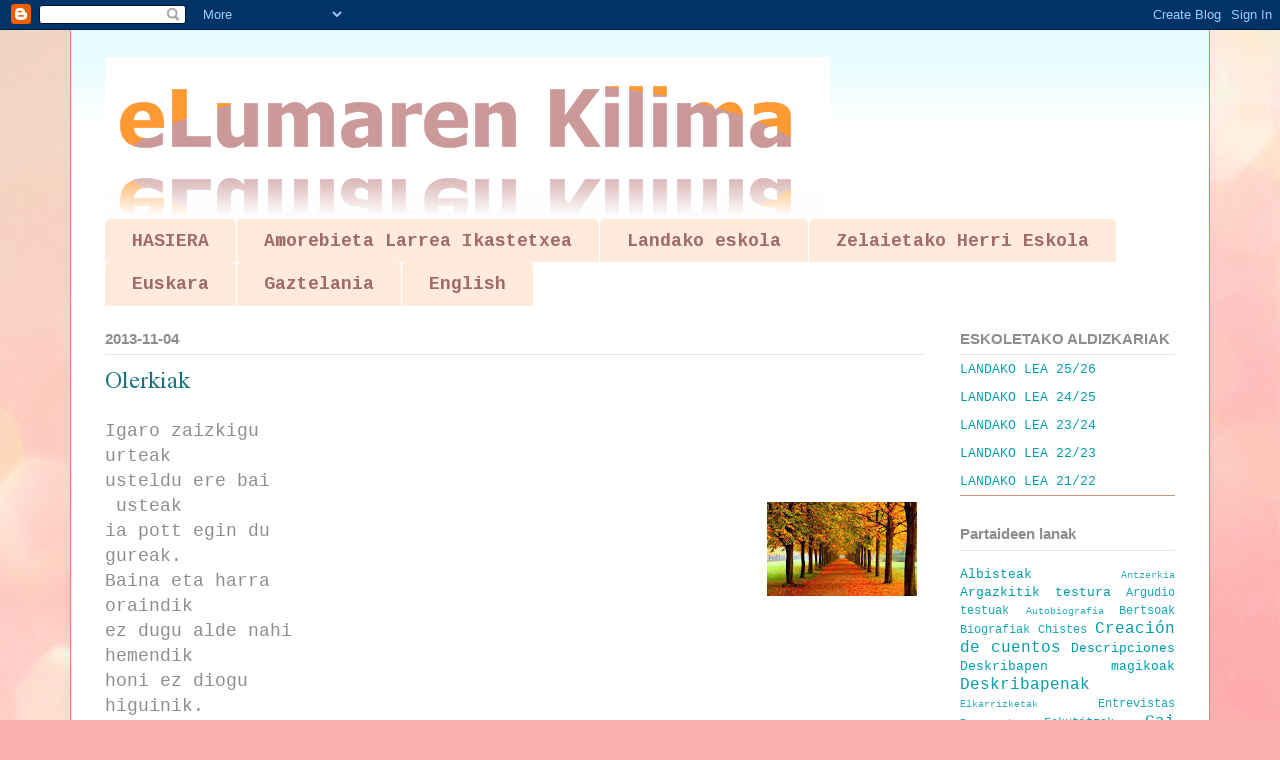

--- FILE ---
content_type: text/html; charset=UTF-8
request_url: https://elumarenkilima.blogspot.com/2013/11/olerkiak.html
body_size: 16424
content:
<!DOCTYPE html>
<html class='v2' dir='ltr' lang='es'>
<head>
<link href='https://www.blogger.com/static/v1/widgets/335934321-css_bundle_v2.css' rel='stylesheet' type='text/css'/>
<meta content='width=1100' name='viewport'/>
<meta content='text/html; charset=UTF-8' http-equiv='Content-Type'/>
<meta content='blogger' name='generator'/>
<link href='https://elumarenkilima.blogspot.com/favicon.ico' rel='icon' type='image/x-icon'/>
<link href='http://elumarenkilima.blogspot.com/2013/11/olerkiak.html' rel='canonical'/>
<link rel="alternate" type="application/atom+xml" title="eLumaren Kilima - Atom" href="https://elumarenkilima.blogspot.com/feeds/posts/default" />
<link rel="alternate" type="application/rss+xml" title="eLumaren Kilima - RSS" href="https://elumarenkilima.blogspot.com/feeds/posts/default?alt=rss" />
<link rel="service.post" type="application/atom+xml" title="eLumaren Kilima - Atom" href="https://www.blogger.com/feeds/4606304343528924563/posts/default" />

<link rel="alternate" type="application/atom+xml" title="eLumaren Kilima - Atom" href="https://elumarenkilima.blogspot.com/feeds/1329336796528264555/comments/default" />
<!--Can't find substitution for tag [blog.ieCssRetrofitLinks]-->
<link href='http://t0.gstatic.com/images?q=tbn:ANd9GcTVJfg7f2SVKX608MQh4Au9Lm3JwrrEEmYrT2JAnlUrURAyZIZkKGZb4n9J' rel='image_src'/>
<meta content='http://elumarenkilima.blogspot.com/2013/11/olerkiak.html' property='og:url'/>
<meta content='Olerkiak' property='og:title'/>
<meta content='Igaro zaizkigu   urteak   usteldu ere bai     usteak  ia pott egin du   gureak.  Baina eta harra   oraindik  ez dugu alde nahi   hemendik   ...' property='og:description'/>
<meta content='https://lh3.googleusercontent.com/blogger_img_proxy/AEn0k_tXPkPdd3zmH14RghNsFj0Vcl_k27gKn5NYAwi7f9cYr6pjPNK6kc-XDBmk3J7LZK1CX1iCH8mm-BF2-wP4SzbOMIs6omduHAkUgbytFekyzlmY59U71hZeYz_qsEUXUBrXDd28Oy6ak9KQEdrNKGyIWQT83kujWa1A8r0f016s8UIrfAvwsg=w1200-h630-p-k-no-nu' property='og:image'/>
<title>eLumaren Kilima: Olerkiak</title>
<style type='text/css'>@font-face{font-family:'Cousine';font-style:normal;font-weight:700;font-display:swap;src:url(//fonts.gstatic.com/s/cousine/v29/d6lNkaiiRdih4SpP9Z8K2TTM0vJmjmVJOA.woff2)format('woff2');unicode-range:U+0460-052F,U+1C80-1C8A,U+20B4,U+2DE0-2DFF,U+A640-A69F,U+FE2E-FE2F;}@font-face{font-family:'Cousine';font-style:normal;font-weight:700;font-display:swap;src:url(//fonts.gstatic.com/s/cousine/v29/d6lNkaiiRdih4SpP9Z8K2T3M0vJmjmVJOA.woff2)format('woff2');unicode-range:U+0301,U+0400-045F,U+0490-0491,U+04B0-04B1,U+2116;}@font-face{font-family:'Cousine';font-style:normal;font-weight:700;font-display:swap;src:url(//fonts.gstatic.com/s/cousine/v29/d6lNkaiiRdih4SpP9Z8K2TXM0vJmjmVJOA.woff2)format('woff2');unicode-range:U+1F00-1FFF;}@font-face{font-family:'Cousine';font-style:normal;font-weight:700;font-display:swap;src:url(//fonts.gstatic.com/s/cousine/v29/d6lNkaiiRdih4SpP9Z8K2TrM0vJmjmVJOA.woff2)format('woff2');unicode-range:U+0370-0377,U+037A-037F,U+0384-038A,U+038C,U+038E-03A1,U+03A3-03FF;}@font-face{font-family:'Cousine';font-style:normal;font-weight:700;font-display:swap;src:url(//fonts.gstatic.com/s/cousine/v29/d6lNkaiiRdih4SpP9Z8K2TvM0vJmjmVJOA.woff2)format('woff2');unicode-range:U+0307-0308,U+0590-05FF,U+200C-2010,U+20AA,U+25CC,U+FB1D-FB4F;}@font-face{font-family:'Cousine';font-style:normal;font-weight:700;font-display:swap;src:url(//fonts.gstatic.com/s/cousine/v29/d6lNkaiiRdih4SpP9Z8K2TbM0vJmjmVJOA.woff2)format('woff2');unicode-range:U+0102-0103,U+0110-0111,U+0128-0129,U+0168-0169,U+01A0-01A1,U+01AF-01B0,U+0300-0301,U+0303-0304,U+0308-0309,U+0323,U+0329,U+1EA0-1EF9,U+20AB;}@font-face{font-family:'Cousine';font-style:normal;font-weight:700;font-display:swap;src:url(//fonts.gstatic.com/s/cousine/v29/d6lNkaiiRdih4SpP9Z8K2TfM0vJmjmVJOA.woff2)format('woff2');unicode-range:U+0100-02BA,U+02BD-02C5,U+02C7-02CC,U+02CE-02D7,U+02DD-02FF,U+0304,U+0308,U+0329,U+1D00-1DBF,U+1E00-1E9F,U+1EF2-1EFF,U+2020,U+20A0-20AB,U+20AD-20C0,U+2113,U+2C60-2C7F,U+A720-A7FF;}@font-face{font-family:'Cousine';font-style:normal;font-weight:700;font-display:swap;src:url(//fonts.gstatic.com/s/cousine/v29/d6lNkaiiRdih4SpP9Z8K2TnM0vJmjmU.woff2)format('woff2');unicode-range:U+0000-00FF,U+0131,U+0152-0153,U+02BB-02BC,U+02C6,U+02DA,U+02DC,U+0304,U+0308,U+0329,U+2000-206F,U+20AC,U+2122,U+2191,U+2193,U+2212,U+2215,U+FEFF,U+FFFD;}</style>
<style id='page-skin-1' type='text/css'><!--
/*
-----------------------------------------------
Blogger Template Style
Name:     Ethereal
Designer: Jason Morrow
URL:      jasonmorrow.etsy.com
----------------------------------------------- */
/* Content
----------------------------------------------- */
body {
font: normal normal 13px 'Courier New', Courier, FreeMono, monospace;
color: #8d8d8d;
background: #fbb1b2 url(//themes.googleusercontent.com/image?id=1IgO1wWgj0K_rUZAoQza9BXyXF8I_PEFrP-DP9u0fUqePLlRNOTLtrSyYQglz9OZfPNqD) repeat fixed top center /* Credit: merrymoonmary (http://www.istockphoto.com/file_closeup.php?id=10989085&platform=blogger) */;
}
html body .content-outer {
min-width: 0;
max-width: 100%;
width: 100%;
}
a:link {
text-decoration: none;
color: #059eac;
}
a:visited {
text-decoration: none;
color: #706abc;
}
a:hover {
text-decoration: underline;
color: #0e535d;
}
.main-inner {
padding-top: 15px;
}
.body-fauxcolumn-outer {
background: transparent none repeat-x scroll top center;
}
.content-fauxcolumns .fauxcolumn-inner {
background: #ffffff url(//www.blogblog.com/1kt/ethereal/bird-2toned-blue-fade.png) repeat-x scroll top left;
border-left: 1px solid #fb7e77;
border-right: 1px solid #fb7e77;
}
/* Flexible Background
----------------------------------------------- */
.content-fauxcolumn-outer .fauxborder-left {
width: 100%;
padding-left: 300px;
margin-left: -300px;
background-color: transparent;
background-image: none;
background-repeat: no-repeat;
background-position: left top;
}
.content-fauxcolumn-outer .fauxborder-right {
margin-right: -299px;
width: 299px;
background-color: transparent;
background-image: none;
background-repeat: no-repeat;
background-position: right top;
}
/* Columns
----------------------------------------------- */
.content-inner {
padding: 0;
}
/* Header
----------------------------------------------- */
.header-inner {
padding: 27px 0 3px;
}
.header-inner .section {
margin: 0 35px;
}
.Header h1 {
font: normal normal 60px Times, 'Times New Roman', FreeSerif, serif;
color: #ffa7a8;
}
.Header h1 a {
color: #ffa7a8;
}
.Header .description {
font-size: 115%;
color: #8d8d8d;
}
.header-inner .Header .titlewrapper,
.header-inner .Header .descriptionwrapper {
padding-left: 0;
padding-right: 0;
margin-bottom: 0;
}
/* Tabs
----------------------------------------------- */
.tabs-outer {
position: relative;
background: transparent;
}
.tabs-cap-top, .tabs-cap-bottom {
position: absolute;
width: 100%;
}
.tabs-cap-bottom {
bottom: 0;
}
.tabs-inner {
padding: 0;
}
.tabs-inner .section {
margin: 0 35px;
}
*+html body .tabs-inner .widget li {
padding: 1px;
}
.PageList {
border-bottom: 1px solid #fb7e77;
}
.tabs-inner .widget li.selected a,
.tabs-inner .widget li a:hover {
position: relative;
-moz-border-radius-topleft: 5px;
-moz-border-radius-topright: 5px;
-webkit-border-top-left-radius: 5px;
-webkit-border-top-right-radius: 5px;
-goog-ms-border-top-left-radius: 5px;
-goog-ms-border-top-right-radius: 5px;
border-top-left-radius: 5px;
border-top-right-radius: 5px;
background: #ffb5a0 none ;
color: #ffffff;
}
.tabs-inner .widget li a {
display: inline-block;
margin: 0;
margin-right: 1px;
padding: .65em 1.5em;
font: normal bold 18px Cousine;
color: #9f6b6b;
background-color: #ffeadc;
-moz-border-radius-topleft: 5px;
-moz-border-radius-topright: 5px;
-webkit-border-top-left-radius: 5px;
-webkit-border-top-right-radius: 5px;
-goog-ms-border-top-left-radius: 5px;
-goog-ms-border-top-right-radius: 5px;
border-top-left-radius: 5px;
border-top-right-radius: 5px;
}
/* Headings
----------------------------------------------- */
h2 {
font: normal bold 15px Arial, Tahoma, Helvetica, FreeSans, sans-serif;
color: #8d8d8d;
}
/* Widgets
----------------------------------------------- */
.main-inner .column-left-inner {
padding: 0 0 0 20px;
}
.main-inner .column-left-inner .section {
margin-right: 0;
}
.main-inner .column-right-inner {
padding: 0 20px 0 0;
}
.main-inner .column-right-inner .section {
margin-left: 0;
}
.main-inner .section {
padding: 0;
}
.main-inner .widget {
padding: 0 0 15px;
margin: 20px 0;
border-bottom: 1px solid #c79574;
}
.main-inner .widget h2 {
margin: 0;
padding: .6em 0 .5em;
}
.footer-inner .widget h2 {
padding: 0 0 .4em;
}
.main-inner .widget h2 + div, .footer-inner .widget h2 + div {
padding-top: 15px;
}
.main-inner .widget .widget-content {
margin: 0;
padding: 15px 0 0;
}
.main-inner .widget ul, .main-inner .widget #ArchiveList ul.flat {
margin: -15px -15px -15px;
padding: 0;
list-style: none;
}
.main-inner .sidebar .widget h2 {
border-bottom: 1px solid #e6e6e6;
}
.main-inner .widget #ArchiveList {
margin: -15px 0 0;
}
.main-inner .widget ul li, .main-inner .widget #ArchiveList ul.flat li {
padding: .5em 15px;
text-indent: 0;
}
.main-inner .widget #ArchiveList ul li {
padding-top: .25em;
padding-bottom: .25em;
}
.main-inner .widget ul li:first-child, .main-inner .widget #ArchiveList ul.flat li:first-child {
border-top: none;
}
.main-inner .widget ul li:last-child, .main-inner .widget #ArchiveList ul.flat li:last-child {
border-bottom: none;
}
.main-inner .widget .post-body ul {
padding: 0 2.5em;
margin: .5em 0;
list-style: disc;
}
.main-inner .widget .post-body ul li {
padding: 0.25em 0;
margin-bottom: .25em;
color: #8d8d8d;
border: none;
}
.footer-inner .widget ul {
padding: 0;
list-style: none;
}
.widget .zippy {
color: #5e9196;
}
/* Posts
----------------------------------------------- */
.main.section {
margin: 0 20px;
}
body .main-inner .Blog {
padding: 0;
background-color: transparent;
border: none;
}
.main-inner .widget h2.date-header {
border-bottom: 1px solid #e6e6e6;
}
.date-outer {
position: relative;
margin: 15px 0 20px;
}
.date-outer:first-child {
margin-top: 0;
}
.date-posts {
clear: both;
}
.post-outer, .inline-ad {
border-bottom: 1px solid #c79574;
padding: 30px 0;
}
.post-outer {
padding-bottom: 10px;
}
.post-outer:first-child {
padding-top: 0;
border-top: none;
}
.post-outer:last-child, .inline-ad:last-child {
border-bottom: none;
}
.post-body img {
padding: 8px;
}
h3.post-title, h4 {
font: normal normal 24px Times, Times New Roman, serif;
color: #19727b;
}
h3.post-title a {
font: normal normal 24px Times, Times New Roman, serif;
color: #19727b;
text-decoration: none;
}
h3.post-title a:hover {
color: #0e535d;
text-decoration: underline;
}
.post-header {
margin: 0 0 1.5em;
}
.post-body {
line-height: 1.4;
}
.post-footer {
margin: 1.5em 0 0;
}
#blog-pager {
padding: 15px;
}
.blog-feeds, .post-feeds {
margin: 1em 0;
text-align: center;
}
.post-outer .comments {
margin-top: 2em;
}
/* Comments
----------------------------------------------- */
.comments .comments-content .icon.blog-author {
background-repeat: no-repeat;
background-image: url([data-uri]);
}
.comments .comments-content .loadmore a {
background: #ffffff url(//www.blogblog.com/1kt/ethereal/bird-2toned-blue-fade.png) repeat-x scroll top left;
}
.comments .comments-content .loadmore a {
border-top: 1px solid #e6e6e6;
border-bottom: 1px solid #e6e6e6;
}
.comments .comment-thread.inline-thread {
background: #ffffff url(//www.blogblog.com/1kt/ethereal/bird-2toned-blue-fade.png) repeat-x scroll top left;
}
.comments .continue {
border-top: 2px solid #e6e6e6;
}
/* Footer
----------------------------------------------- */
.footer-inner {
padding: 30px 0;
overflow: hidden;
}
/* Mobile
----------------------------------------------- */
body.mobile  {
background-size: auto
}
.mobile .body-fauxcolumn-outer {
background: ;
}
.mobile .content-fauxcolumns .fauxcolumn-inner {
opacity: 0.75;
}
.mobile .content-fauxcolumn-outer .fauxborder-right {
margin-right: 0;
}
.mobile-link-button {
background-color: #ffb5a0;
}
.mobile-link-button a:link, .mobile-link-button a:visited {
color: #ffffff;
}
.mobile-index-contents {
color: #444444;
}
.mobile .body-fauxcolumn-outer {
background-size: 100% auto;
}
.mobile .mobile-date-outer {
border-bottom: transparent;
}
.mobile .PageList {
border-bottom: none;
}
.mobile .tabs-inner .section {
margin: 0;
}
.mobile .tabs-inner .PageList .widget-content {
background: #ffb5a0 none;
color: #ffffff;
}
.mobile .tabs-inner .PageList .widget-content .pagelist-arrow {
border-left: 1px solid #ffffff;
}
.mobile .footer-inner {
overflow: visible;
}
body.mobile .AdSense {
margin: 0 -10px;
}

--></style>
<style id='template-skin-1' type='text/css'><!--
body {
min-width: 1140px;
}
.content-outer, .content-fauxcolumn-outer, .region-inner {
min-width: 1140px;
max-width: 1140px;
_width: 1140px;
}
.main-inner .columns {
padding-left: 0px;
padding-right: 250px;
}
.main-inner .fauxcolumn-center-outer {
left: 0px;
right: 250px;
/* IE6 does not respect left and right together */
_width: expression(this.parentNode.offsetWidth -
parseInt("0px") -
parseInt("250px") + 'px');
}
.main-inner .fauxcolumn-left-outer {
width: 0px;
}
.main-inner .fauxcolumn-right-outer {
width: 250px;
}
.main-inner .column-left-outer {
width: 0px;
right: 100%;
margin-left: -0px;
}
.main-inner .column-right-outer {
width: 250px;
margin-right: -250px;
}
#layout {
min-width: 0;
}
#layout .content-outer {
min-width: 0;
width: 800px;
}
#layout .region-inner {
min-width: 0;
width: auto;
}
body#layout div.add_widget {
padding: 8px;
}
body#layout div.add_widget a {
margin-left: 32px;
}
--></style>
<style>
    body {background-image:url(\/\/themes.googleusercontent.com\/image?id=1IgO1wWgj0K_rUZAoQza9BXyXF8I_PEFrP-DP9u0fUqePLlRNOTLtrSyYQglz9OZfPNqD);}
    
@media (max-width: 200px) { body {background-image:url(\/\/themes.googleusercontent.com\/image?id=1IgO1wWgj0K_rUZAoQza9BXyXF8I_PEFrP-DP9u0fUqePLlRNOTLtrSyYQglz9OZfPNqD&options=w200);}}
@media (max-width: 400px) and (min-width: 201px) { body {background-image:url(\/\/themes.googleusercontent.com\/image?id=1IgO1wWgj0K_rUZAoQza9BXyXF8I_PEFrP-DP9u0fUqePLlRNOTLtrSyYQglz9OZfPNqD&options=w400);}}
@media (max-width: 800px) and (min-width: 401px) { body {background-image:url(\/\/themes.googleusercontent.com\/image?id=1IgO1wWgj0K_rUZAoQza9BXyXF8I_PEFrP-DP9u0fUqePLlRNOTLtrSyYQglz9OZfPNqD&options=w800);}}
@media (max-width: 1200px) and (min-width: 801px) { body {background-image:url(\/\/themes.googleusercontent.com\/image?id=1IgO1wWgj0K_rUZAoQza9BXyXF8I_PEFrP-DP9u0fUqePLlRNOTLtrSyYQglz9OZfPNqD&options=w1200);}}
/* Last tag covers anything over one higher than the previous max-size cap. */
@media (min-width: 1201px) { body {background-image:url(\/\/themes.googleusercontent.com\/image?id=1IgO1wWgj0K_rUZAoQza9BXyXF8I_PEFrP-DP9u0fUqePLlRNOTLtrSyYQglz9OZfPNqD&options=w1600);}}
  </style>
<link href='https://www.blogger.com/dyn-css/authorization.css?targetBlogID=4606304343528924563&amp;zx=d44441be-2ac8-4964-8a27-832847ea33e3' media='none' onload='if(media!=&#39;all&#39;)media=&#39;all&#39;' rel='stylesheet'/><noscript><link href='https://www.blogger.com/dyn-css/authorization.css?targetBlogID=4606304343528924563&amp;zx=d44441be-2ac8-4964-8a27-832847ea33e3' rel='stylesheet'/></noscript>
<meta name='google-adsense-platform-account' content='ca-host-pub-1556223355139109'/>
<meta name='google-adsense-platform-domain' content='blogspot.com'/>

<link rel="stylesheet" href="https://fonts.googleapis.com/css2?display=swap&family=Architects+Daughter&family=Times&family=Anton&family=Fredericka+the+Great&family=Just+Another+Hand&family=Lobster&family=Gloria+Hallelujah&family=Fredoka+One&family=Yanone+Kaffeesatz&family=Annie+Use+Your+Telescope&family=Quicksand&family=Pacifico&family=Shojumaru&family=Just+Me+Again+Down+Here&family=Julius+Sans+One&family=Montserrat&family=Open+Sans"></head>
<body class='loading variant-hummingBirds2'>
<div class='navbar section' id='navbar' name='Barra de navegación'><div class='widget Navbar' data-version='1' id='Navbar1'><script type="text/javascript">
    function setAttributeOnload(object, attribute, val) {
      if(window.addEventListener) {
        window.addEventListener('load',
          function(){ object[attribute] = val; }, false);
      } else {
        window.attachEvent('onload', function(){ object[attribute] = val; });
      }
    }
  </script>
<div id="navbar-iframe-container"></div>
<script type="text/javascript" src="https://apis.google.com/js/platform.js"></script>
<script type="text/javascript">
      gapi.load("gapi.iframes:gapi.iframes.style.bubble", function() {
        if (gapi.iframes && gapi.iframes.getContext) {
          gapi.iframes.getContext().openChild({
              url: 'https://www.blogger.com/navbar/4606304343528924563?po\x3d1329336796528264555\x26origin\x3dhttps://elumarenkilima.blogspot.com',
              where: document.getElementById("navbar-iframe-container"),
              id: "navbar-iframe"
          });
        }
      });
    </script><script type="text/javascript">
(function() {
var script = document.createElement('script');
script.type = 'text/javascript';
script.src = '//pagead2.googlesyndication.com/pagead/js/google_top_exp.js';
var head = document.getElementsByTagName('head')[0];
if (head) {
head.appendChild(script);
}})();
</script>
</div></div>
<div class='body-fauxcolumns'>
<div class='fauxcolumn-outer body-fauxcolumn-outer'>
<div class='cap-top'>
<div class='cap-left'></div>
<div class='cap-right'></div>
</div>
<div class='fauxborder-left'>
<div class='fauxborder-right'></div>
<div class='fauxcolumn-inner'>
</div>
</div>
<div class='cap-bottom'>
<div class='cap-left'></div>
<div class='cap-right'></div>
</div>
</div>
</div>
<div class='content'>
<div class='content-fauxcolumns'>
<div class='fauxcolumn-outer content-fauxcolumn-outer'>
<div class='cap-top'>
<div class='cap-left'></div>
<div class='cap-right'></div>
</div>
<div class='fauxborder-left'>
<div class='fauxborder-right'></div>
<div class='fauxcolumn-inner'>
</div>
</div>
<div class='cap-bottom'>
<div class='cap-left'></div>
<div class='cap-right'></div>
</div>
</div>
</div>
<div class='content-outer'>
<div class='content-cap-top cap-top'>
<div class='cap-left'></div>
<div class='cap-right'></div>
</div>
<div class='fauxborder-left content-fauxborder-left'>
<div class='fauxborder-right content-fauxborder-right'></div>
<div class='content-inner'>
<header>
<div class='header-outer'>
<div class='header-cap-top cap-top'>
<div class='cap-left'></div>
<div class='cap-right'></div>
</div>
<div class='fauxborder-left header-fauxborder-left'>
<div class='fauxborder-right header-fauxborder-right'></div>
<div class='region-inner header-inner'>
<div class='header section' id='header' name='Cabecera'><div class='widget Header' data-version='1' id='Header1'>
<div id='header-inner'>
<a href='https://elumarenkilima.blogspot.com/' style='display: block'>
<img alt='eLumaren Kilima' height='159px; ' id='Header1_headerimg' src='https://blogger.googleusercontent.com/img/b/R29vZ2xl/AVvXsEgdKm5Wiz9QwwgaFOGYRkj6oHEF0aS3eqZvizUPCOj5s3DxpiGRp-g-8-feYNf8J96gHYI9UaAKnmcmBgLeNdPQx6BWGpM-HIMFWEKrRPP_seBSFw56w5hlHxVgBO3L8P8uwWwl8He53Bc/s1600-r/elumarenkilima.png' style='display: block' width='725px; '/>
</a>
</div>
</div></div>
</div>
</div>
<div class='header-cap-bottom cap-bottom'>
<div class='cap-left'></div>
<div class='cap-right'></div>
</div>
</div>
</header>
<div class='tabs-outer'>
<div class='tabs-cap-top cap-top'>
<div class='cap-left'></div>
<div class='cap-right'></div>
</div>
<div class='fauxborder-left tabs-fauxborder-left'>
<div class='fauxborder-right tabs-fauxborder-right'></div>
<div class='region-inner tabs-inner'>
<div class='tabs section' id='crosscol' name='Multicolumnas'><div class='widget LinkList' data-version='1' id='LinkList1'>
<h2>PARTAIDEAK</h2>
<div class='widget-content'>
<ul>
<li><a href='https://elumarenkilima.blogspot.com/'>HASIERA</a></li>
<li><a href='https://elumarenkilima.blogspot.com/search/label/Amorebieta%20Larrea%20Ikastetxea'>Amorebieta Larrea Ikastetxea</a></li>
<li><a href='https://elumarenkilima.blogspot.com/search/label/Landako%20Eskola'>Landako eskola</a></li>
<li><a href='https://elumarenkilima.blogspot.com/search/label/Zelaietako%20Herri%20Eskola'>Zelaietako Herri Eskola</a></li>
<li><a href='https://elumarenkilima.blogspot.com/search/label/euskara'>Euskara</a></li>
<li><a href='https://elumarenkilima.blogspot.com/search/label/gaztelania'>Gaztelania</a></li>
<li><a href='https://elumarenkilima.blogspot.com/search/label/english'>English</a></li>
</ul>
<div class='clear'></div>
</div>
</div></div>
<div class='tabs no-items section' id='crosscol-overflow' name='Cross-Column 2'></div>
</div>
</div>
<div class='tabs-cap-bottom cap-bottom'>
<div class='cap-left'></div>
<div class='cap-right'></div>
</div>
</div>
<div class='main-outer'>
<div class='main-cap-top cap-top'>
<div class='cap-left'></div>
<div class='cap-right'></div>
</div>
<div class='fauxborder-left main-fauxborder-left'>
<div class='fauxborder-right main-fauxborder-right'></div>
<div class='region-inner main-inner'>
<div class='columns fauxcolumns'>
<div class='fauxcolumn-outer fauxcolumn-center-outer'>
<div class='cap-top'>
<div class='cap-left'></div>
<div class='cap-right'></div>
</div>
<div class='fauxborder-left'>
<div class='fauxborder-right'></div>
<div class='fauxcolumn-inner'>
</div>
</div>
<div class='cap-bottom'>
<div class='cap-left'></div>
<div class='cap-right'></div>
</div>
</div>
<div class='fauxcolumn-outer fauxcolumn-left-outer'>
<div class='cap-top'>
<div class='cap-left'></div>
<div class='cap-right'></div>
</div>
<div class='fauxborder-left'>
<div class='fauxborder-right'></div>
<div class='fauxcolumn-inner'>
</div>
</div>
<div class='cap-bottom'>
<div class='cap-left'></div>
<div class='cap-right'></div>
</div>
</div>
<div class='fauxcolumn-outer fauxcolumn-right-outer'>
<div class='cap-top'>
<div class='cap-left'></div>
<div class='cap-right'></div>
</div>
<div class='fauxborder-left'>
<div class='fauxborder-right'></div>
<div class='fauxcolumn-inner'>
</div>
</div>
<div class='cap-bottom'>
<div class='cap-left'></div>
<div class='cap-right'></div>
</div>
</div>
<!-- corrects IE6 width calculation -->
<div class='columns-inner'>
<div class='column-center-outer'>
<div class='column-center-inner'>
<div class='main section' id='main' name='Principal'><div class='widget Blog' data-version='1' id='Blog1'>
<div class='blog-posts hfeed'>

          <div class="date-outer">
        
<h2 class='date-header'><span>2013-11-04</span></h2>

          <div class="date-posts">
        
<div class='post-outer'>
<div class='post hentry uncustomized-post-template' itemprop='blogPost' itemscope='itemscope' itemtype='http://schema.org/BlogPosting'>
<meta content='http://t0.gstatic.com/images?q=tbn:ANd9GcTVJfg7f2SVKX608MQh4Au9Lm3JwrrEEmYrT2JAnlUrURAyZIZkKGZb4n9J' itemprop='image_url'/>
<meta content='4606304343528924563' itemprop='blogId'/>
<meta content='1329336796528264555' itemprop='postId'/>
<a name='1329336796528264555'></a>
<h3 class='post-title entry-title' itemprop='name'>
Olerkiak
</h3>
<div class='post-header'>
<div class='post-header-line-1'></div>
</div>
<div class='post-body entry-content' id='post-body-1329336796528264555' itemprop='description articleBody'>
<span style="font-size: large;">Igaro zaizkigu&nbsp;</span><br />
<span style="font-size: large;">urteak&nbsp;</span><br />
<span style="font-size: large;">usteldu ere bai</span><br />
<div class="separator" style="clear: both; text-align: center;">
<a href="//www.blogger.com/imgres?imgurl=https://blogger.googleusercontent.com/img/b/R29vZ2xl/AVvXsEi11ugsp_qQne1uKe_ZmpFOQZbN3lmDw7wVn-pOrWxygc1ktjnAD8jP6djWba7Yw57RO9pdJdZ5NSyjY9EikBtjOig4VNllpANV1PwpT2bQBvUpE3Ydl6KJzFS3tPM9fLWl3DJTZQbNJIg/s1600/hojas_de_otono.jpg&amp;imgrefurl=http://sanaynaturalmente.blogspot.com/2013/09/bienvenido-otono.html&amp;usg=__XtSaLV2ZssKaT3OMYo7Nnp1KaDQ%3D&amp;h=1000&amp;w=1600&amp;sz=449&amp;hl=es&amp;start=9&amp;sig2=xMfhr0aGyDPn4h28hEJKDA&amp;zoom=1&amp;tbnid=pS40qt_p6RymcM:&amp;tbnh=94&amp;tbnw=150&amp;ei=NmJ3UoTnL6ue7AbA3oHoDA&amp;prev=/search?q%3Doto%25C3%25B1o%26safe%3Dactive%26hl%3Des%26gbv%3D2%26tbm%3Disch&amp;itbs=1&amp;sa=X&amp;ved=0CDwQrQMwCA" style="clear: right; float: right; margin-bottom: 1em; margin-left: 1em;"><img height="94" src="https://lh3.googleusercontent.com/blogger_img_proxy/AEn0k_tXPkPdd3zmH14RghNsFj0Vcl_k27gKn5NYAwi7f9cYr6pjPNK6kc-XDBmk3J7LZK1CX1iCH8mm-BF2-wP4SzbOMIs6omduHAkUgbytFekyzlmY59U71hZeYz_qsEUXUBrXDd28Oy6ak9KQEdrNKGyIWQT83kujWa1A8r0f016s8UIrfAvwsg=s0-d" width="150"></a></div>
<span style="font-size: large;">&nbsp;usteak</span><br />
<span style="font-size: large;">ia pott egin du&nbsp;</span><br />
<span style="font-size: large;">gureak.</span><br />
<span style="font-size: large;">Baina eta harra&nbsp;</span><br />
<span style="font-size: large;">oraindik</span><br />
<span style="font-size: large;">ez dugu alde nahi&nbsp;</span><br />
<span style="font-size: large;">hemendik&nbsp;</span><br />
<span style="font-size: large;">honi ez diogu&nbsp;</span><br />
<a href="//www.blogger.com/imgres?imgurl=http://us.123rf.com/400wm/400/400/madmaxer/madmaxer1009/madmaxer100900088/7744537-ilustracion-3d-del-ano-calendario-y-paginas-en-piso-concepto-de-paso-de-tiempo.jpg&amp;imgrefurl=http://es.123rf.com/photo_7744537_ilustracion-3d-del-ano-calendario-y-paginas-en-piso-concepto-de-paso-de-tiempo.html&amp;usg=__AXW9WapXjumPzNGt2dqRpl2_-Y4%3D&amp;h=300&amp;w=400&amp;sz=21&amp;hl=es&amp;start=1&amp;sig2=oud_XicH2fVDV3lvV8yvrg&amp;zoom=1&amp;tbnid=hIulu4phM2OZMM:&amp;tbnh=93&amp;tbnw=124&amp;ei=_2F3UrGtJ4-ThgeN3oHACw&amp;prev=/search?q%3Dpaso%2Bdel%2Btiempo%2Bcalendario%26safe%3Dactive%26hl%3Des%26gbv%3D2%26tbm%3Disch&amp;itbs=1&amp;sa=X&amp;ved=0CCwQrQMwAA" style="clear: right; float: right; margin-bottom: 1em; margin-left: 1em;"><img height="93" src="https://lh3.googleusercontent.com/blogger_img_proxy/AEn0k_uH6KhbICwfc-KGgvvoo7ZiIUnK103Gv5pRduweXQyNq1yQlJ2nQ66Nrqu-mB0k0-4AB_D492viKTanTp_72zZuCihRdIbPDbSIcoibEwINw4X0uCypNvEQCym2y5LhSm7zGpAHafTeU060Tr1ctxQ4j5Fq8IEE2egsGj-avbphWzt7ejQ=s0-d" width="124"></a><span style="font-size: large;">higuinik.</span><br />
<span style="font-size: large;">Nahiz eta erostaz</span><br />
<span style="font-size: large;">bizi bat&nbsp;</span><br />
<span style="font-size: large;">ez du nahi hiltzerik</span><br />
<span style="font-size: large;">gehienbat</span><br />
<span style="font-size: large;">iraun nahi du ahal den&nbsp;</span><br />
<span style="font-size: large;">bezainbat.</span><br />
<br />
<br />
<div style="text-align: right;">
<span style="font-size: large;">B. Gandiaga&nbsp;</span></div>
&nbsp;&nbsp;&nbsp;&nbsp;&nbsp;&nbsp; <span style="font-size: large;">Adonay Novales 3. zikloa (gorria)</span>
<div style='clear: both;'></div>
</div>
<div class='post-footer'>
<div class='post-footer-line post-footer-line-1'>
<span class='post-author vcard'>
Publicado por
<span class='fn' itemprop='author' itemscope='itemscope' itemtype='http://schema.org/Person'>
<meta content='https://www.blogger.com/profile/07628551116638389068' itemprop='url'/>
<a class='g-profile' href='https://www.blogger.com/profile/07628551116638389068' rel='author' title='author profile'>
<span itemprop='name'>Amorebieta Larrea ikastetxea</span>
</a>
</span>
</span>
<span class='post-timestamp'>
en
<meta content='http://elumarenkilima.blogspot.com/2013/11/olerkiak.html' itemprop='url'/>
<a class='timestamp-link' href='https://elumarenkilima.blogspot.com/2013/11/olerkiak.html' rel='bookmark' title='permanent link'><abbr class='published' itemprop='datePublished' title='2013-11-04T10:39:00+01:00'>10:39</abbr></a>
</span>
<span class='post-comment-link'>
</span>
<span class='post-icons'>
<span class='item-control blog-admin pid-1483333747'>
<a href='https://www.blogger.com/post-edit.g?blogID=4606304343528924563&postID=1329336796528264555&from=pencil' title='Editar entrada'>
<img alt='' class='icon-action' height='18' src='https://resources.blogblog.com/img/icon18_edit_allbkg.gif' width='18'/>
</a>
</span>
</span>
<div class='post-share-buttons goog-inline-block'>
<a class='goog-inline-block share-button sb-email' href='https://www.blogger.com/share-post.g?blogID=4606304343528924563&postID=1329336796528264555&target=email' target='_blank' title='Enviar por correo electrónico'><span class='share-button-link-text'>Enviar por correo electrónico</span></a><a class='goog-inline-block share-button sb-blog' href='https://www.blogger.com/share-post.g?blogID=4606304343528924563&postID=1329336796528264555&target=blog' onclick='window.open(this.href, "_blank", "height=270,width=475"); return false;' target='_blank' title='Escribe un blog'><span class='share-button-link-text'>Escribe un blog</span></a><a class='goog-inline-block share-button sb-twitter' href='https://www.blogger.com/share-post.g?blogID=4606304343528924563&postID=1329336796528264555&target=twitter' target='_blank' title='Compartir en X'><span class='share-button-link-text'>Compartir en X</span></a><a class='goog-inline-block share-button sb-facebook' href='https://www.blogger.com/share-post.g?blogID=4606304343528924563&postID=1329336796528264555&target=facebook' onclick='window.open(this.href, "_blank", "height=430,width=640"); return false;' target='_blank' title='Compartir con Facebook'><span class='share-button-link-text'>Compartir con Facebook</span></a><a class='goog-inline-block share-button sb-pinterest' href='https://www.blogger.com/share-post.g?blogID=4606304343528924563&postID=1329336796528264555&target=pinterest' target='_blank' title='Compartir en Pinterest'><span class='share-button-link-text'>Compartir en Pinterest</span></a>
</div>
</div>
<div class='post-footer-line post-footer-line-2'>
<span class='post-labels'>
</span>
</div>
<div class='post-footer-line post-footer-line-3'>
<span class='post-location'>
</span>
</div>
</div>
</div>
<div class='comments' id='comments'>
<a name='comments'></a>
<h4>No hay comentarios:</h4>
<div id='Blog1_comments-block-wrapper'>
<dl class='avatar-comment-indent' id='comments-block'>
</dl>
</div>
<p class='comment-footer'>
<div class='comment-form'>
<a name='comment-form'></a>
<h4 id='comment-post-message'>Publicar un comentario</h4>
<p>
</p>
<a href='https://www.blogger.com/comment/frame/4606304343528924563?po=1329336796528264555&hl=es&saa=85391&origin=https://elumarenkilima.blogspot.com' id='comment-editor-src'></a>
<iframe allowtransparency='true' class='blogger-iframe-colorize blogger-comment-from-post' frameborder='0' height='410px' id='comment-editor' name='comment-editor' src='' width='100%'></iframe>
<script src='https://www.blogger.com/static/v1/jsbin/2830521187-comment_from_post_iframe.js' type='text/javascript'></script>
<script type='text/javascript'>
      BLOG_CMT_createIframe('https://www.blogger.com/rpc_relay.html');
    </script>
</div>
</p>
</div>
</div>

        </div></div>
      
</div>
<div class='blog-pager' id='blog-pager'>
<span id='blog-pager-newer-link'>
<a class='blog-pager-newer-link' href='https://elumarenkilima.blogspot.com/2013/11/ipuina.html' id='Blog1_blog-pager-newer-link' title='Entrada más reciente'>Entrada más reciente</a>
</span>
<span id='blog-pager-older-link'>
<a class='blog-pager-older-link' href='https://elumarenkilima.blogspot.com/2013/10/sinonimoak_8431.html' id='Blog1_blog-pager-older-link' title='Entrada antigua'>Entrada antigua</a>
</span>
<a class='home-link' href='https://elumarenkilima.blogspot.com/'>Inicio</a>
</div>
<div class='clear'></div>
<div class='post-feeds'>
<div class='feed-links'>
Suscribirse a:
<a class='feed-link' href='https://elumarenkilima.blogspot.com/feeds/1329336796528264555/comments/default' target='_blank' type='application/atom+xml'>Enviar comentarios (Atom)</a>
</div>
</div>
</div></div>
</div>
</div>
<div class='column-left-outer'>
<div class='column-left-inner'>
<aside>
</aside>
</div>
</div>
<div class='column-right-outer'>
<div class='column-right-inner'>
<aside>
<div class='sidebar section' id='sidebar-right-1'><div class='widget LinkList' data-version='1' id='LinkList2'>
<h2>ESKOLETAKO   ALDIZKARIAK</h2>
<div class='widget-content'>
<ul>
<li><a href='https://drive.google.com/drive/folders/1M2E4Bw1PRnwaHhqhy0pAYi_4lWMzpIeK?usp=sharing'>LANDAKO LEA 25/26</a></li>
<li><a href='https://drive.google.com/drive/folders/1RVln8S1on2hOfG2f20HxaLx9lAT_LXRx?usp=sharing'>LANDAKO LEA 24/25</a></li>
<li><a href='https://drive.google.com/drive/folders/1D3GLXuK6errMP1DQnmUoMTq8KS0_S3rx?usp=sharing'>LANDAKO LEA 23/24</a></li>
<li><a href='https://drive.google.com/drive/folders/1rIjGCOmQaICLqs9K19i0m_lYE0FnIKT1'>LANDAKO LEA 22/23</a></li>
<li><a href='https://drive.google.com/drive/folders/1rIjGCOmQaICLqs9K19i0m_lYE0FnIKT1'>LANDAKO LEA 21/22</a></li>
</ul>
<div class='clear'></div>
</div>
</div><div class='widget Label' data-version='1' id='Label1'>
<h2>Partaideen lanak</h2>
<div class='widget-content cloud-label-widget-content'>
<span class='label-size label-size-3'>
<a dir='ltr' href='https://elumarenkilima.blogspot.com/search/label/Albisteak'>Albisteak</a>
</span>
<span class='label-size label-size-1'>
<a dir='ltr' href='https://elumarenkilima.blogspot.com/search/label/Antzerkia'>Antzerkia</a>
</span>
<span class='label-size label-size-3'>
<a dir='ltr' href='https://elumarenkilima.blogspot.com/search/label/Argazkitik%20testura'>Argazkitik testura</a>
</span>
<span class='label-size label-size-2'>
<a dir='ltr' href='https://elumarenkilima.blogspot.com/search/label/Argudio%20testuak'>Argudio testuak</a>
</span>
<span class='label-size label-size-1'>
<a dir='ltr' href='https://elumarenkilima.blogspot.com/search/label/Autobiograf%C3%ADa'>Autobiografía</a>
</span>
<span class='label-size label-size-2'>
<a dir='ltr' href='https://elumarenkilima.blogspot.com/search/label/Bertsoak'>Bertsoak</a>
</span>
<span class='label-size label-size-2'>
<a dir='ltr' href='https://elumarenkilima.blogspot.com/search/label/Biografiak'>Biografiak</a>
</span>
<span class='label-size label-size-2'>
<a dir='ltr' href='https://elumarenkilima.blogspot.com/search/label/Chistes'>Chistes</a>
</span>
<span class='label-size label-size-4'>
<a dir='ltr' href='https://elumarenkilima.blogspot.com/search/label/Creaci%C3%B3n%20de%20cuentos'>Creación de cuentos</a>
</span>
<span class='label-size label-size-3'>
<a dir='ltr' href='https://elumarenkilima.blogspot.com/search/label/Descripciones'>Descripciones</a>
</span>
<span class='label-size label-size-3'>
<a dir='ltr' href='https://elumarenkilima.blogspot.com/search/label/Deskribapen%20magikoak'>Deskribapen magikoak</a>
</span>
<span class='label-size label-size-4'>
<a dir='ltr' href='https://elumarenkilima.blogspot.com/search/label/Deskribapenak'>Deskribapenak</a>
</span>
<span class='label-size label-size-1'>
<a dir='ltr' href='https://elumarenkilima.blogspot.com/search/label/Elkarrizketak'>Elkarrizketak</a>
</span>
<span class='label-size label-size-2'>
<a dir='ltr' href='https://elumarenkilima.blogspot.com/search/label/Entrevistas'>Entrevistas</a>
</span>
<span class='label-size label-size-1'>
<a dir='ltr' href='https://elumarenkilima.blogspot.com/search/label/Errezetak'>Errezetak</a>
</span>
<span class='label-size label-size-2'>
<a dir='ltr' href='https://elumarenkilima.blogspot.com/search/label/Eskutitzak'>Eskutitzak</a>
</span>
<span class='label-size label-size-4'>
<a dir='ltr' href='https://elumarenkilima.blogspot.com/search/label/Gai%20gogokoenak'>Gai gogokoenak</a>
</span>
<span class='label-size label-size-4'>
<a dir='ltr' href='https://elumarenkilima.blogspot.com/search/label/Ipuinak'>Ipuinak</a>
</span>
<span class='label-size label-size-1'>
<a dir='ltr' href='https://elumarenkilima.blogspot.com/search/label/Noticias'>Noticias</a>
</span>
<span class='label-size label-size-3'>
<a dir='ltr' href='https://elumarenkilima.blogspot.com/search/label/Nuestros%20temas'>Nuestros temas</a>
</span>
<span class='label-size label-size-3'>
<a dir='ltr' href='https://elumarenkilima.blogspot.com/search/label/Olerkiak'>Olerkiak</a>
</span>
<span class='label-size label-size-2'>
<a dir='ltr' href='https://elumarenkilima.blogspot.com/search/label/Poes%C3%ADa'>Poesía</a>
</span>
<span class='label-size label-size-3'>
<a dir='ltr' href='https://elumarenkilima.blogspot.com/search/label/Sentsazio%20zirraragarriak'>Sentsazio zirraragarriak</a>
</span>
<span class='label-size label-size-2'>
<a dir='ltr' href='https://elumarenkilima.blogspot.com/search/label/Story%20teller'>Story teller</a>
</span>
<span class='label-size label-size-1'>
<a dir='ltr' href='https://elumarenkilima.blogspot.com/search/label/Trabalenguas'>Trabalenguas</a>
</span>
<span class='label-size label-size-2'>
<a dir='ltr' href='https://elumarenkilima.blogspot.com/search/label/Txisteak'>Txisteak</a>
</span>
<span class='label-size label-size-2'>
<a dir='ltr' href='https://elumarenkilima.blogspot.com/search/label/descripci%C3%B3n%20de%20una%20fotograf%C3%ADa'>descripción de una fotografía</a>
</span>
<span class='label-size label-size-3'>
<a dir='ltr' href='https://elumarenkilima.blogspot.com/search/label/english'>english</a>
</span>
<span class='label-size label-size-5'>
<a dir='ltr' href='https://elumarenkilima.blogspot.com/search/label/euskara'>euskara</a>
</span>
<span class='label-size label-size-5'>
<a dir='ltr' href='https://elumarenkilima.blogspot.com/search/label/gaztelania'>gaztelania</a>
</span>
<span class='label-size label-size-1'>
<a dir='ltr' href='https://elumarenkilima.blogspot.com/search/label/podcast'>podcast</a>
</span>
<div class='clear'></div>
</div>
</div><div class='widget BlogList' data-version='1' id='BlogList1'>
<h2 class='title'>Lagunblogs</h2>
<div class='widget-content'>
<div class='blog-list-container' id='BlogList1_container'>
<ul id='BlogList1_blogs'>
<li style='display: block;'>
<div class='blog-icon'>
<img data-lateloadsrc='https://lh3.googleusercontent.com/blogger_img_proxy/AEn0k_sHiJdo2DzlmXG-BpG7S6U7IfG-Ktk6yZvBHKYQarF_naNj_991cK5XNUx-x___ivNp8a41aB2GXi52jgS1RRuWg0O3HghNsB8MVyGZQx4=s16-w16-h16' height='16' width='16'/>
</div>
<div class='blog-content'>
<div class='blog-title'>
<a href='http://landakoleia.blogspot.com/' target='_blank'>
Landako Eskolako Ikasleak</a>
</div>
<div class='item-content'>
<div class='item-thumbnail'>
<a href='http://landakoleia.blogspot.com/' target='_blank'>
<img alt='' border='0' height='72' src='https://blogger.googleusercontent.com/img/a/AVvXsEgSUVwS8kCqV20zBBluyi2qpdZEyo8YpiDuKYkpn3zP759Cvm-AJhWhg-Go1DMFNgu8za_d-igpQ8hRjqu-e_Ulx4hUrvX0eL32v_zELLQd91w1zzlz60x1rqzg5ilOq6oEO0e4JG2aMb0srMq-N8Ekc4FXKYL1XQjQZEMgCQ01ChiQ3sFyvQUapMM2gw=s72-w230-h132-c' width='72'/>
</a>
</div>
<span class='item-title'>
<a href='http://landakoleia.blogspot.com/2023/05/euskal-eskola-publikoaren-30.html' target='_blank'>
Euskal Eskola Publikoaren 30. jaia ospatuko da Mungian
</a>
</span>
<div class='item-time'>
Hace 2 años
</div>
</div>
</div>
<div style='clear: both;'></div>
</li>
</ul>
<div class='clear'></div>
</div>
</div>
</div><div class='widget PopularPosts' data-version='1' id='PopularPosts1'>
<h2>Sarrera afamatuak / Entradas populares</h2>
<div class='widget-content popular-posts'>
<ul>
<li>
<div class='item-content'>
<div class='item-title'><a href='https://elumarenkilima.blogspot.com/2010/11/descripcion-de-una-companera-de-clase.html'>DESCRIPCION DE UNA COMPAÑERA DE CLASE</a></div>
<div class='item-snippet'>En esta descripción voy a tratar de describir a una persona, mejor dicho a una compañera de clase. Tiene 12 años. Sus ojos son verdes como p...</div>
</div>
<div style='clear: both;'></div>
</li>
<li>
<div class='item-content'>
<div class='item-thumbnail'>
<a href='https://elumarenkilima.blogspot.com/2011/10/descripcion-mi-loro.html' target='_blank'>
<img alt='' border='0' src='https://blogger.googleusercontent.com/img/b/R29vZ2xl/AVvXsEiM4IcZu0-Jr1fWKqXOnys8dfHDpkpleuyK6s5bUrKPtQWX7uS193Q44zWXQUN5jvGuqMYp9vq1Z_Xqm1W8rPmHSsOo7nRRDRvMm0SSUfMB7GJjRRykcb0s5aI9lD6kf8CJfRFTHZympds/w72-h72-p-k-no-nu/LORO.jpg'/>
</a>
</div>
<div class='item-title'><a href='https://elumarenkilima.blogspot.com/2011/10/descripcion-mi-loro.html'>Descripción Mi loro</a></div>
<div class='item-snippet'>  &#160;Mi loro es hembra. Se llama Luna y es pequeña. sus alas son de color verde, la tripa amarilla y la garganta roja. Su pico tanbién es rojo...</div>
</div>
<div style='clear: both;'></div>
</li>
<li>
<div class='item-content'>
<div class='item-thumbnail'>
<a href='https://elumarenkilima.blogspot.com/2019/03/dibujo-muy-animado-una-nina-estaba.html' target='_blank'>
<img alt='' border='0' src='https://blogger.googleusercontent.com/img/b/R29vZ2xl/AVvXsEiVfrghyphenhyphen1nkSL6bsW8UFABRP4W46dJKegOXP6yuBWRi1IhdKC4aAmpJ7MgoRLo-kbJC5mlmwx9FfzBKDYQnLsu6kZidB1ejs2YPj_N9PyI75dZXUFEYyoB5-tMme01d2gIGUTmCnnYKl6c/w72-h72-p-k-no-nu/0db4c5274c995f3dea84024edb141a8c.png'/>
</a>
</div>
<div class='item-title'><a href='https://elumarenkilima.blogspot.com/2019/03/dibujo-muy-animado-una-nina-estaba.html'>(sin título)</a></div>
<div class='item-snippet'>   &#160; &#160; &#160; &#160; &#160; &#160; &#160; &#160; &#160; &#160; &#160;UN DIBUJO MUY ANIMADO    Una niña estaba viendo en la televisión un programa de dibujos animados. De pronto un dibuj...</div>
</div>
<div style='clear: both;'></div>
</li>
<li>
<div class='item-content'>
<div class='item-thumbnail'>
<a href='https://elumarenkilima.blogspot.com/2019/01/descripcion-la-canica.html' target='_blank'>
<img alt='' border='0' src='https://blogger.googleusercontent.com/img/b/R29vZ2xl/AVvXsEj7Zt6ijqQhZOT35t2Jg__Lq4mx36Kyd-RCfqyMMbArNsMZMdd0XEqB1mt47S0x4bpgNzH2WiKzgVu-2NGgiP01BxNhBGLwzyih8Xwpu3XSsnwaxn2l38EQhU69VSrmbN495QFe4E6aSeA/w72-h72-p-k-no-nu/canicas.jpg'/>
</a>
</div>
<div class='item-title'><a href='https://elumarenkilima.blogspot.com/2019/01/descripcion-la-canica.html'>Descripción: LA CANICA.</a></div>
<div class='item-snippet'>  LA CANICA   El objeto que voy a describir es multicolor, pequeño, redondo y muy divertido. Se utiliza para jugar y nuestros mayores seguro...</div>
</div>
<div style='clear: both;'></div>
</li>
<li>
<div class='item-content'>
<div class='item-thumbnail'>
<a href='https://elumarenkilima.blogspot.com/2012/02/avril-lavigne-y-shakira.html' target='_blank'>
<img alt='' border='0' src='https://lh3.googleusercontent.com/blogger_img_proxy/AEn0k_s1QBHeTaKEuUp1Ot1KVKLKuwgKmYZrV5mwcagstr83Vbt5Yr6tMyewT9QFZjOz2ruEd6xAyqpbgb3FQ4NFKFh69o2Odn77zQiO1fu1o3B2LthX1zHT2A1gNtXcsfBIAOkDvwcnYuGVcMBQIani3_8cLuwWdjYNGl8mfNmSzZz80gw=w72-h72-p-k-no-nu'/>
</a>
</div>
<div class='item-title'><a href='https://elumarenkilima.blogspot.com/2012/02/avril-lavigne-y-shakira.html'>AVRIL LAVIGNE Y SHAKIRA</a></div>
<div class='item-snippet'>        Avril y Shakira son dos cantantes famosas de música pop. Las dos son rubias, guapas y tienen un estilo moderno de vestir. Avril naci...</div>
</div>
<div style='clear: both;'></div>
</li>
</ul>
<div class='clear'></div>
</div>
</div><div class='widget Stats' data-version='1' id='Stats1'>
<h2>Bisitak</h2>
<div class='widget-content'>
<div id='Stats1_content' style='display: none;'>
<span class='counter-wrapper graph-counter-wrapper' id='Stats1_totalCount'>
</span>
<div class='clear'></div>
</div>
</div>
</div><div class='widget Profile' data-version='1' id='Profile1'>
<h2>Egileak</h2>
<div class='widget-content'>
<ul>
<li><a class='profile-name-link g-profile' href='https://www.blogger.com/profile/07628551116638389068' style='background-image: url(//www.blogger.com/img/logo-16.png);'>Amorebieta Larrea ikastetxea</a></li>
<li><a class='profile-name-link g-profile' href='https://www.blogger.com/profile/16877030319490416605' style='background-image: url(//www.blogger.com/img/logo-16.png);'>Landako Eskola</a></li>
<li><a class='profile-name-link g-profile' href='https://www.blogger.com/profile/05543566353305021196' style='background-image: url(//www.blogger.com/img/logo-16.png);'>Zelaietako Herri Eskola</a></li>
</ul>
<div class='clear'></div>
</div>
</div><div class='widget BlogArchive' data-version='1' id='BlogArchive1'>
<h2>Archivo del blog</h2>
<div class='widget-content'>
<div id='ArchiveList'>
<div id='BlogArchive1_ArchiveList'>
<ul class='hierarchy'>
<li class='archivedate collapsed'>
<a class='toggle' href='javascript:void(0)'>
<span class='zippy'>

        &#9658;&#160;
      
</span>
</a>
<a class='post-count-link' href='https://elumarenkilima.blogspot.com/2026/'>
2026
</a>
<span class='post-count' dir='ltr'>(1)</span>
<ul class='hierarchy'>
<li class='archivedate collapsed'>
<a class='toggle' href='javascript:void(0)'>
<span class='zippy'>

        &#9658;&#160;
      
</span>
</a>
<a class='post-count-link' href='https://elumarenkilima.blogspot.com/2026/01/'>
01
</a>
<span class='post-count' dir='ltr'>(1)</span>
</li>
</ul>
</li>
</ul>
<ul class='hierarchy'>
<li class='archivedate collapsed'>
<a class='toggle' href='javascript:void(0)'>
<span class='zippy'>

        &#9658;&#160;
      
</span>
</a>
<a class='post-count-link' href='https://elumarenkilima.blogspot.com/2025/'>
2025
</a>
<span class='post-count' dir='ltr'>(6)</span>
<ul class='hierarchy'>
<li class='archivedate collapsed'>
<a class='toggle' href='javascript:void(0)'>
<span class='zippy'>

        &#9658;&#160;
      
</span>
</a>
<a class='post-count-link' href='https://elumarenkilima.blogspot.com/2025/12/'>
12
</a>
<span class='post-count' dir='ltr'>(1)</span>
</li>
</ul>
<ul class='hierarchy'>
<li class='archivedate collapsed'>
<a class='toggle' href='javascript:void(0)'>
<span class='zippy'>

        &#9658;&#160;
      
</span>
</a>
<a class='post-count-link' href='https://elumarenkilima.blogspot.com/2025/11/'>
11
</a>
<span class='post-count' dir='ltr'>(4)</span>
</li>
</ul>
<ul class='hierarchy'>
<li class='archivedate collapsed'>
<a class='toggle' href='javascript:void(0)'>
<span class='zippy'>

        &#9658;&#160;
      
</span>
</a>
<a class='post-count-link' href='https://elumarenkilima.blogspot.com/2025/10/'>
10
</a>
<span class='post-count' dir='ltr'>(1)</span>
</li>
</ul>
</li>
</ul>
<ul class='hierarchy'>
<li class='archivedate collapsed'>
<a class='toggle' href='javascript:void(0)'>
<span class='zippy'>

        &#9658;&#160;
      
</span>
</a>
<a class='post-count-link' href='https://elumarenkilima.blogspot.com/2023/'>
2023
</a>
<span class='post-count' dir='ltr'>(15)</span>
<ul class='hierarchy'>
<li class='archivedate collapsed'>
<a class='toggle' href='javascript:void(0)'>
<span class='zippy'>

        &#9658;&#160;
      
</span>
</a>
<a class='post-count-link' href='https://elumarenkilima.blogspot.com/2023/05/'>
05
</a>
<span class='post-count' dir='ltr'>(4)</span>
</li>
</ul>
<ul class='hierarchy'>
<li class='archivedate collapsed'>
<a class='toggle' href='javascript:void(0)'>
<span class='zippy'>

        &#9658;&#160;
      
</span>
</a>
<a class='post-count-link' href='https://elumarenkilima.blogspot.com/2023/04/'>
04
</a>
<span class='post-count' dir='ltr'>(3)</span>
</li>
</ul>
<ul class='hierarchy'>
<li class='archivedate collapsed'>
<a class='toggle' href='javascript:void(0)'>
<span class='zippy'>

        &#9658;&#160;
      
</span>
</a>
<a class='post-count-link' href='https://elumarenkilima.blogspot.com/2023/02/'>
02
</a>
<span class='post-count' dir='ltr'>(2)</span>
</li>
</ul>
<ul class='hierarchy'>
<li class='archivedate collapsed'>
<a class='toggle' href='javascript:void(0)'>
<span class='zippy'>

        &#9658;&#160;
      
</span>
</a>
<a class='post-count-link' href='https://elumarenkilima.blogspot.com/2023/01/'>
01
</a>
<span class='post-count' dir='ltr'>(6)</span>
</li>
</ul>
</li>
</ul>
<ul class='hierarchy'>
<li class='archivedate collapsed'>
<a class='toggle' href='javascript:void(0)'>
<span class='zippy'>

        &#9658;&#160;
      
</span>
</a>
<a class='post-count-link' href='https://elumarenkilima.blogspot.com/2022/'>
2022
</a>
<span class='post-count' dir='ltr'>(51)</span>
<ul class='hierarchy'>
<li class='archivedate collapsed'>
<a class='toggle' href='javascript:void(0)'>
<span class='zippy'>

        &#9658;&#160;
      
</span>
</a>
<a class='post-count-link' href='https://elumarenkilima.blogspot.com/2022/12/'>
12
</a>
<span class='post-count' dir='ltr'>(3)</span>
</li>
</ul>
<ul class='hierarchy'>
<li class='archivedate collapsed'>
<a class='toggle' href='javascript:void(0)'>
<span class='zippy'>

        &#9658;&#160;
      
</span>
</a>
<a class='post-count-link' href='https://elumarenkilima.blogspot.com/2022/11/'>
11
</a>
<span class='post-count' dir='ltr'>(4)</span>
</li>
</ul>
<ul class='hierarchy'>
<li class='archivedate collapsed'>
<a class='toggle' href='javascript:void(0)'>
<span class='zippy'>

        &#9658;&#160;
      
</span>
</a>
<a class='post-count-link' href='https://elumarenkilima.blogspot.com/2022/10/'>
10
</a>
<span class='post-count' dir='ltr'>(3)</span>
</li>
</ul>
<ul class='hierarchy'>
<li class='archivedate collapsed'>
<a class='toggle' href='javascript:void(0)'>
<span class='zippy'>

        &#9658;&#160;
      
</span>
</a>
<a class='post-count-link' href='https://elumarenkilima.blogspot.com/2022/05/'>
05
</a>
<span class='post-count' dir='ltr'>(14)</span>
</li>
</ul>
<ul class='hierarchy'>
<li class='archivedate collapsed'>
<a class='toggle' href='javascript:void(0)'>
<span class='zippy'>

        &#9658;&#160;
      
</span>
</a>
<a class='post-count-link' href='https://elumarenkilima.blogspot.com/2022/04/'>
04
</a>
<span class='post-count' dir='ltr'>(4)</span>
</li>
</ul>
<ul class='hierarchy'>
<li class='archivedate collapsed'>
<a class='toggle' href='javascript:void(0)'>
<span class='zippy'>

        &#9658;&#160;
      
</span>
</a>
<a class='post-count-link' href='https://elumarenkilima.blogspot.com/2022/03/'>
03
</a>
<span class='post-count' dir='ltr'>(12)</span>
</li>
</ul>
<ul class='hierarchy'>
<li class='archivedate collapsed'>
<a class='toggle' href='javascript:void(0)'>
<span class='zippy'>

        &#9658;&#160;
      
</span>
</a>
<a class='post-count-link' href='https://elumarenkilima.blogspot.com/2022/02/'>
02
</a>
<span class='post-count' dir='ltr'>(5)</span>
</li>
</ul>
<ul class='hierarchy'>
<li class='archivedate collapsed'>
<a class='toggle' href='javascript:void(0)'>
<span class='zippy'>

        &#9658;&#160;
      
</span>
</a>
<a class='post-count-link' href='https://elumarenkilima.blogspot.com/2022/01/'>
01
</a>
<span class='post-count' dir='ltr'>(6)</span>
</li>
</ul>
</li>
</ul>
<ul class='hierarchy'>
<li class='archivedate collapsed'>
<a class='toggle' href='javascript:void(0)'>
<span class='zippy'>

        &#9658;&#160;
      
</span>
</a>
<a class='post-count-link' href='https://elumarenkilima.blogspot.com/2021/'>
2021
</a>
<span class='post-count' dir='ltr'>(63)</span>
<ul class='hierarchy'>
<li class='archivedate collapsed'>
<a class='toggle' href='javascript:void(0)'>
<span class='zippy'>

        &#9658;&#160;
      
</span>
</a>
<a class='post-count-link' href='https://elumarenkilima.blogspot.com/2021/12/'>
12
</a>
<span class='post-count' dir='ltr'>(5)</span>
</li>
</ul>
<ul class='hierarchy'>
<li class='archivedate collapsed'>
<a class='toggle' href='javascript:void(0)'>
<span class='zippy'>

        &#9658;&#160;
      
</span>
</a>
<a class='post-count-link' href='https://elumarenkilima.blogspot.com/2021/11/'>
11
</a>
<span class='post-count' dir='ltr'>(8)</span>
</li>
</ul>
<ul class='hierarchy'>
<li class='archivedate collapsed'>
<a class='toggle' href='javascript:void(0)'>
<span class='zippy'>

        &#9658;&#160;
      
</span>
</a>
<a class='post-count-link' href='https://elumarenkilima.blogspot.com/2021/10/'>
10
</a>
<span class='post-count' dir='ltr'>(12)</span>
</li>
</ul>
<ul class='hierarchy'>
<li class='archivedate collapsed'>
<a class='toggle' href='javascript:void(0)'>
<span class='zippy'>

        &#9658;&#160;
      
</span>
</a>
<a class='post-count-link' href='https://elumarenkilima.blogspot.com/2021/05/'>
05
</a>
<span class='post-count' dir='ltr'>(3)</span>
</li>
</ul>
<ul class='hierarchy'>
<li class='archivedate collapsed'>
<a class='toggle' href='javascript:void(0)'>
<span class='zippy'>

        &#9658;&#160;
      
</span>
</a>
<a class='post-count-link' href='https://elumarenkilima.blogspot.com/2021/04/'>
04
</a>
<span class='post-count' dir='ltr'>(8)</span>
</li>
</ul>
<ul class='hierarchy'>
<li class='archivedate collapsed'>
<a class='toggle' href='javascript:void(0)'>
<span class='zippy'>

        &#9658;&#160;
      
</span>
</a>
<a class='post-count-link' href='https://elumarenkilima.blogspot.com/2021/03/'>
03
</a>
<span class='post-count' dir='ltr'>(9)</span>
</li>
</ul>
<ul class='hierarchy'>
<li class='archivedate collapsed'>
<a class='toggle' href='javascript:void(0)'>
<span class='zippy'>

        &#9658;&#160;
      
</span>
</a>
<a class='post-count-link' href='https://elumarenkilima.blogspot.com/2021/02/'>
02
</a>
<span class='post-count' dir='ltr'>(7)</span>
</li>
</ul>
<ul class='hierarchy'>
<li class='archivedate collapsed'>
<a class='toggle' href='javascript:void(0)'>
<span class='zippy'>

        &#9658;&#160;
      
</span>
</a>
<a class='post-count-link' href='https://elumarenkilima.blogspot.com/2021/01/'>
01
</a>
<span class='post-count' dir='ltr'>(11)</span>
</li>
</ul>
</li>
</ul>
<ul class='hierarchy'>
<li class='archivedate collapsed'>
<a class='toggle' href='javascript:void(0)'>
<span class='zippy'>

        &#9658;&#160;
      
</span>
</a>
<a class='post-count-link' href='https://elumarenkilima.blogspot.com/2020/'>
2020
</a>
<span class='post-count' dir='ltr'>(41)</span>
<ul class='hierarchy'>
<li class='archivedate collapsed'>
<a class='toggle' href='javascript:void(0)'>
<span class='zippy'>

        &#9658;&#160;
      
</span>
</a>
<a class='post-count-link' href='https://elumarenkilima.blogspot.com/2020/12/'>
12
</a>
<span class='post-count' dir='ltr'>(5)</span>
</li>
</ul>
<ul class='hierarchy'>
<li class='archivedate collapsed'>
<a class='toggle' href='javascript:void(0)'>
<span class='zippy'>

        &#9658;&#160;
      
</span>
</a>
<a class='post-count-link' href='https://elumarenkilima.blogspot.com/2020/11/'>
11
</a>
<span class='post-count' dir='ltr'>(15)</span>
</li>
</ul>
<ul class='hierarchy'>
<li class='archivedate collapsed'>
<a class='toggle' href='javascript:void(0)'>
<span class='zippy'>

        &#9658;&#160;
      
</span>
</a>
<a class='post-count-link' href='https://elumarenkilima.blogspot.com/2020/03/'>
03
</a>
<span class='post-count' dir='ltr'>(3)</span>
</li>
</ul>
<ul class='hierarchy'>
<li class='archivedate collapsed'>
<a class='toggle' href='javascript:void(0)'>
<span class='zippy'>

        &#9658;&#160;
      
</span>
</a>
<a class='post-count-link' href='https://elumarenkilima.blogspot.com/2020/02/'>
02
</a>
<span class='post-count' dir='ltr'>(8)</span>
</li>
</ul>
<ul class='hierarchy'>
<li class='archivedate collapsed'>
<a class='toggle' href='javascript:void(0)'>
<span class='zippy'>

        &#9658;&#160;
      
</span>
</a>
<a class='post-count-link' href='https://elumarenkilima.blogspot.com/2020/01/'>
01
</a>
<span class='post-count' dir='ltr'>(10)</span>
</li>
</ul>
</li>
</ul>
<ul class='hierarchy'>
<li class='archivedate collapsed'>
<a class='toggle' href='javascript:void(0)'>
<span class='zippy'>

        &#9658;&#160;
      
</span>
</a>
<a class='post-count-link' href='https://elumarenkilima.blogspot.com/2019/'>
2019
</a>
<span class='post-count' dir='ltr'>(83)</span>
<ul class='hierarchy'>
<li class='archivedate collapsed'>
<a class='toggle' href='javascript:void(0)'>
<span class='zippy'>

        &#9658;&#160;
      
</span>
</a>
<a class='post-count-link' href='https://elumarenkilima.blogspot.com/2019/12/'>
12
</a>
<span class='post-count' dir='ltr'>(2)</span>
</li>
</ul>
<ul class='hierarchy'>
<li class='archivedate collapsed'>
<a class='toggle' href='javascript:void(0)'>
<span class='zippy'>

        &#9658;&#160;
      
</span>
</a>
<a class='post-count-link' href='https://elumarenkilima.blogspot.com/2019/11/'>
11
</a>
<span class='post-count' dir='ltr'>(12)</span>
</li>
</ul>
<ul class='hierarchy'>
<li class='archivedate collapsed'>
<a class='toggle' href='javascript:void(0)'>
<span class='zippy'>

        &#9658;&#160;
      
</span>
</a>
<a class='post-count-link' href='https://elumarenkilima.blogspot.com/2019/10/'>
10
</a>
<span class='post-count' dir='ltr'>(6)</span>
</li>
</ul>
<ul class='hierarchy'>
<li class='archivedate collapsed'>
<a class='toggle' href='javascript:void(0)'>
<span class='zippy'>

        &#9658;&#160;
      
</span>
</a>
<a class='post-count-link' href='https://elumarenkilima.blogspot.com/2019/06/'>
06
</a>
<span class='post-count' dir='ltr'>(7)</span>
</li>
</ul>
<ul class='hierarchy'>
<li class='archivedate collapsed'>
<a class='toggle' href='javascript:void(0)'>
<span class='zippy'>

        &#9658;&#160;
      
</span>
</a>
<a class='post-count-link' href='https://elumarenkilima.blogspot.com/2019/05/'>
05
</a>
<span class='post-count' dir='ltr'>(23)</span>
</li>
</ul>
<ul class='hierarchy'>
<li class='archivedate collapsed'>
<a class='toggle' href='javascript:void(0)'>
<span class='zippy'>

        &#9658;&#160;
      
</span>
</a>
<a class='post-count-link' href='https://elumarenkilima.blogspot.com/2019/03/'>
03
</a>
<span class='post-count' dir='ltr'>(13)</span>
</li>
</ul>
<ul class='hierarchy'>
<li class='archivedate collapsed'>
<a class='toggle' href='javascript:void(0)'>
<span class='zippy'>

        &#9658;&#160;
      
</span>
</a>
<a class='post-count-link' href='https://elumarenkilima.blogspot.com/2019/02/'>
02
</a>
<span class='post-count' dir='ltr'>(10)</span>
</li>
</ul>
<ul class='hierarchy'>
<li class='archivedate collapsed'>
<a class='toggle' href='javascript:void(0)'>
<span class='zippy'>

        &#9658;&#160;
      
</span>
</a>
<a class='post-count-link' href='https://elumarenkilima.blogspot.com/2019/01/'>
01
</a>
<span class='post-count' dir='ltr'>(10)</span>
</li>
</ul>
</li>
</ul>
<ul class='hierarchy'>
<li class='archivedate collapsed'>
<a class='toggle' href='javascript:void(0)'>
<span class='zippy'>

        &#9658;&#160;
      
</span>
</a>
<a class='post-count-link' href='https://elumarenkilima.blogspot.com/2018/'>
2018
</a>
<span class='post-count' dir='ltr'>(7)</span>
<ul class='hierarchy'>
<li class='archivedate collapsed'>
<a class='toggle' href='javascript:void(0)'>
<span class='zippy'>

        &#9658;&#160;
      
</span>
</a>
<a class='post-count-link' href='https://elumarenkilima.blogspot.com/2018/12/'>
12
</a>
<span class='post-count' dir='ltr'>(3)</span>
</li>
</ul>
<ul class='hierarchy'>
<li class='archivedate collapsed'>
<a class='toggle' href='javascript:void(0)'>
<span class='zippy'>

        &#9658;&#160;
      
</span>
</a>
<a class='post-count-link' href='https://elumarenkilima.blogspot.com/2018/10/'>
10
</a>
<span class='post-count' dir='ltr'>(4)</span>
</li>
</ul>
</li>
</ul>
<ul class='hierarchy'>
<li class='archivedate collapsed'>
<a class='toggle' href='javascript:void(0)'>
<span class='zippy'>

        &#9658;&#160;
      
</span>
</a>
<a class='post-count-link' href='https://elumarenkilima.blogspot.com/2017/'>
2017
</a>
<span class='post-count' dir='ltr'>(27)</span>
<ul class='hierarchy'>
<li class='archivedate collapsed'>
<a class='toggle' href='javascript:void(0)'>
<span class='zippy'>

        &#9658;&#160;
      
</span>
</a>
<a class='post-count-link' href='https://elumarenkilima.blogspot.com/2017/05/'>
05
</a>
<span class='post-count' dir='ltr'>(2)</span>
</li>
</ul>
<ul class='hierarchy'>
<li class='archivedate collapsed'>
<a class='toggle' href='javascript:void(0)'>
<span class='zippy'>

        &#9658;&#160;
      
</span>
</a>
<a class='post-count-link' href='https://elumarenkilima.blogspot.com/2017/04/'>
04
</a>
<span class='post-count' dir='ltr'>(1)</span>
</li>
</ul>
<ul class='hierarchy'>
<li class='archivedate collapsed'>
<a class='toggle' href='javascript:void(0)'>
<span class='zippy'>

        &#9658;&#160;
      
</span>
</a>
<a class='post-count-link' href='https://elumarenkilima.blogspot.com/2017/03/'>
03
</a>
<span class='post-count' dir='ltr'>(7)</span>
</li>
</ul>
<ul class='hierarchy'>
<li class='archivedate collapsed'>
<a class='toggle' href='javascript:void(0)'>
<span class='zippy'>

        &#9658;&#160;
      
</span>
</a>
<a class='post-count-link' href='https://elumarenkilima.blogspot.com/2017/02/'>
02
</a>
<span class='post-count' dir='ltr'>(9)</span>
</li>
</ul>
<ul class='hierarchy'>
<li class='archivedate collapsed'>
<a class='toggle' href='javascript:void(0)'>
<span class='zippy'>

        &#9658;&#160;
      
</span>
</a>
<a class='post-count-link' href='https://elumarenkilima.blogspot.com/2017/01/'>
01
</a>
<span class='post-count' dir='ltr'>(8)</span>
</li>
</ul>
</li>
</ul>
<ul class='hierarchy'>
<li class='archivedate collapsed'>
<a class='toggle' href='javascript:void(0)'>
<span class='zippy'>

        &#9658;&#160;
      
</span>
</a>
<a class='post-count-link' href='https://elumarenkilima.blogspot.com/2016/'>
2016
</a>
<span class='post-count' dir='ltr'>(42)</span>
<ul class='hierarchy'>
<li class='archivedate collapsed'>
<a class='toggle' href='javascript:void(0)'>
<span class='zippy'>

        &#9658;&#160;
      
</span>
</a>
<a class='post-count-link' href='https://elumarenkilima.blogspot.com/2016/12/'>
12
</a>
<span class='post-count' dir='ltr'>(3)</span>
</li>
</ul>
<ul class='hierarchy'>
<li class='archivedate collapsed'>
<a class='toggle' href='javascript:void(0)'>
<span class='zippy'>

        &#9658;&#160;
      
</span>
</a>
<a class='post-count-link' href='https://elumarenkilima.blogspot.com/2016/11/'>
11
</a>
<span class='post-count' dir='ltr'>(4)</span>
</li>
</ul>
<ul class='hierarchy'>
<li class='archivedate collapsed'>
<a class='toggle' href='javascript:void(0)'>
<span class='zippy'>

        &#9658;&#160;
      
</span>
</a>
<a class='post-count-link' href='https://elumarenkilima.blogspot.com/2016/10/'>
10
</a>
<span class='post-count' dir='ltr'>(4)</span>
</li>
</ul>
<ul class='hierarchy'>
<li class='archivedate collapsed'>
<a class='toggle' href='javascript:void(0)'>
<span class='zippy'>

        &#9658;&#160;
      
</span>
</a>
<a class='post-count-link' href='https://elumarenkilima.blogspot.com/2016/06/'>
06
</a>
<span class='post-count' dir='ltr'>(4)</span>
</li>
</ul>
<ul class='hierarchy'>
<li class='archivedate collapsed'>
<a class='toggle' href='javascript:void(0)'>
<span class='zippy'>

        &#9658;&#160;
      
</span>
</a>
<a class='post-count-link' href='https://elumarenkilima.blogspot.com/2016/05/'>
05
</a>
<span class='post-count' dir='ltr'>(6)</span>
</li>
</ul>
<ul class='hierarchy'>
<li class='archivedate collapsed'>
<a class='toggle' href='javascript:void(0)'>
<span class='zippy'>

        &#9658;&#160;
      
</span>
</a>
<a class='post-count-link' href='https://elumarenkilima.blogspot.com/2016/04/'>
04
</a>
<span class='post-count' dir='ltr'>(6)</span>
</li>
</ul>
<ul class='hierarchy'>
<li class='archivedate collapsed'>
<a class='toggle' href='javascript:void(0)'>
<span class='zippy'>

        &#9658;&#160;
      
</span>
</a>
<a class='post-count-link' href='https://elumarenkilima.blogspot.com/2016/03/'>
03
</a>
<span class='post-count' dir='ltr'>(4)</span>
</li>
</ul>
<ul class='hierarchy'>
<li class='archivedate collapsed'>
<a class='toggle' href='javascript:void(0)'>
<span class='zippy'>

        &#9658;&#160;
      
</span>
</a>
<a class='post-count-link' href='https://elumarenkilima.blogspot.com/2016/02/'>
02
</a>
<span class='post-count' dir='ltr'>(6)</span>
</li>
</ul>
<ul class='hierarchy'>
<li class='archivedate collapsed'>
<a class='toggle' href='javascript:void(0)'>
<span class='zippy'>

        &#9658;&#160;
      
</span>
</a>
<a class='post-count-link' href='https://elumarenkilima.blogspot.com/2016/01/'>
01
</a>
<span class='post-count' dir='ltr'>(5)</span>
</li>
</ul>
</li>
</ul>
<ul class='hierarchy'>
<li class='archivedate collapsed'>
<a class='toggle' href='javascript:void(0)'>
<span class='zippy'>

        &#9658;&#160;
      
</span>
</a>
<a class='post-count-link' href='https://elumarenkilima.blogspot.com/2015/'>
2015
</a>
<span class='post-count' dir='ltr'>(78)</span>
<ul class='hierarchy'>
<li class='archivedate collapsed'>
<a class='toggle' href='javascript:void(0)'>
<span class='zippy'>

        &#9658;&#160;
      
</span>
</a>
<a class='post-count-link' href='https://elumarenkilima.blogspot.com/2015/12/'>
12
</a>
<span class='post-count' dir='ltr'>(12)</span>
</li>
</ul>
<ul class='hierarchy'>
<li class='archivedate collapsed'>
<a class='toggle' href='javascript:void(0)'>
<span class='zippy'>

        &#9658;&#160;
      
</span>
</a>
<a class='post-count-link' href='https://elumarenkilima.blogspot.com/2015/11/'>
11
</a>
<span class='post-count' dir='ltr'>(8)</span>
</li>
</ul>
<ul class='hierarchy'>
<li class='archivedate collapsed'>
<a class='toggle' href='javascript:void(0)'>
<span class='zippy'>

        &#9658;&#160;
      
</span>
</a>
<a class='post-count-link' href='https://elumarenkilima.blogspot.com/2015/10/'>
10
</a>
<span class='post-count' dir='ltr'>(4)</span>
</li>
</ul>
<ul class='hierarchy'>
<li class='archivedate collapsed'>
<a class='toggle' href='javascript:void(0)'>
<span class='zippy'>

        &#9658;&#160;
      
</span>
</a>
<a class='post-count-link' href='https://elumarenkilima.blogspot.com/2015/09/'>
09
</a>
<span class='post-count' dir='ltr'>(2)</span>
</li>
</ul>
<ul class='hierarchy'>
<li class='archivedate collapsed'>
<a class='toggle' href='javascript:void(0)'>
<span class='zippy'>

        &#9658;&#160;
      
</span>
</a>
<a class='post-count-link' href='https://elumarenkilima.blogspot.com/2015/06/'>
06
</a>
<span class='post-count' dir='ltr'>(12)</span>
</li>
</ul>
<ul class='hierarchy'>
<li class='archivedate collapsed'>
<a class='toggle' href='javascript:void(0)'>
<span class='zippy'>

        &#9658;&#160;
      
</span>
</a>
<a class='post-count-link' href='https://elumarenkilima.blogspot.com/2015/05/'>
05
</a>
<span class='post-count' dir='ltr'>(4)</span>
</li>
</ul>
<ul class='hierarchy'>
<li class='archivedate collapsed'>
<a class='toggle' href='javascript:void(0)'>
<span class='zippy'>

        &#9658;&#160;
      
</span>
</a>
<a class='post-count-link' href='https://elumarenkilima.blogspot.com/2015/04/'>
04
</a>
<span class='post-count' dir='ltr'>(2)</span>
</li>
</ul>
<ul class='hierarchy'>
<li class='archivedate collapsed'>
<a class='toggle' href='javascript:void(0)'>
<span class='zippy'>

        &#9658;&#160;
      
</span>
</a>
<a class='post-count-link' href='https://elumarenkilima.blogspot.com/2015/03/'>
03
</a>
<span class='post-count' dir='ltr'>(18)</span>
</li>
</ul>
<ul class='hierarchy'>
<li class='archivedate collapsed'>
<a class='toggle' href='javascript:void(0)'>
<span class='zippy'>

        &#9658;&#160;
      
</span>
</a>
<a class='post-count-link' href='https://elumarenkilima.blogspot.com/2015/02/'>
02
</a>
<span class='post-count' dir='ltr'>(5)</span>
</li>
</ul>
<ul class='hierarchy'>
<li class='archivedate collapsed'>
<a class='toggle' href='javascript:void(0)'>
<span class='zippy'>

        &#9658;&#160;
      
</span>
</a>
<a class='post-count-link' href='https://elumarenkilima.blogspot.com/2015/01/'>
01
</a>
<span class='post-count' dir='ltr'>(11)</span>
</li>
</ul>
</li>
</ul>
<ul class='hierarchy'>
<li class='archivedate collapsed'>
<a class='toggle' href='javascript:void(0)'>
<span class='zippy'>

        &#9658;&#160;
      
</span>
</a>
<a class='post-count-link' href='https://elumarenkilima.blogspot.com/2014/'>
2014
</a>
<span class='post-count' dir='ltr'>(198)</span>
<ul class='hierarchy'>
<li class='archivedate collapsed'>
<a class='toggle' href='javascript:void(0)'>
<span class='zippy'>

        &#9658;&#160;
      
</span>
</a>
<a class='post-count-link' href='https://elumarenkilima.blogspot.com/2014/12/'>
12
</a>
<span class='post-count' dir='ltr'>(3)</span>
</li>
</ul>
<ul class='hierarchy'>
<li class='archivedate collapsed'>
<a class='toggle' href='javascript:void(0)'>
<span class='zippy'>

        &#9658;&#160;
      
</span>
</a>
<a class='post-count-link' href='https://elumarenkilima.blogspot.com/2014/11/'>
11
</a>
<span class='post-count' dir='ltr'>(25)</span>
</li>
</ul>
<ul class='hierarchy'>
<li class='archivedate collapsed'>
<a class='toggle' href='javascript:void(0)'>
<span class='zippy'>

        &#9658;&#160;
      
</span>
</a>
<a class='post-count-link' href='https://elumarenkilima.blogspot.com/2014/10/'>
10
</a>
<span class='post-count' dir='ltr'>(19)</span>
</li>
</ul>
<ul class='hierarchy'>
<li class='archivedate collapsed'>
<a class='toggle' href='javascript:void(0)'>
<span class='zippy'>

        &#9658;&#160;
      
</span>
</a>
<a class='post-count-link' href='https://elumarenkilima.blogspot.com/2014/09/'>
09
</a>
<span class='post-count' dir='ltr'>(2)</span>
</li>
</ul>
<ul class='hierarchy'>
<li class='archivedate collapsed'>
<a class='toggle' href='javascript:void(0)'>
<span class='zippy'>

        &#9658;&#160;
      
</span>
</a>
<a class='post-count-link' href='https://elumarenkilima.blogspot.com/2014/06/'>
06
</a>
<span class='post-count' dir='ltr'>(13)</span>
</li>
</ul>
<ul class='hierarchy'>
<li class='archivedate collapsed'>
<a class='toggle' href='javascript:void(0)'>
<span class='zippy'>

        &#9658;&#160;
      
</span>
</a>
<a class='post-count-link' href='https://elumarenkilima.blogspot.com/2014/05/'>
05
</a>
<span class='post-count' dir='ltr'>(20)</span>
</li>
</ul>
<ul class='hierarchy'>
<li class='archivedate collapsed'>
<a class='toggle' href='javascript:void(0)'>
<span class='zippy'>

        &#9658;&#160;
      
</span>
</a>
<a class='post-count-link' href='https://elumarenkilima.blogspot.com/2014/04/'>
04
</a>
<span class='post-count' dir='ltr'>(10)</span>
</li>
</ul>
<ul class='hierarchy'>
<li class='archivedate collapsed'>
<a class='toggle' href='javascript:void(0)'>
<span class='zippy'>

        &#9658;&#160;
      
</span>
</a>
<a class='post-count-link' href='https://elumarenkilima.blogspot.com/2014/03/'>
03
</a>
<span class='post-count' dir='ltr'>(9)</span>
</li>
</ul>
<ul class='hierarchy'>
<li class='archivedate collapsed'>
<a class='toggle' href='javascript:void(0)'>
<span class='zippy'>

        &#9658;&#160;
      
</span>
</a>
<a class='post-count-link' href='https://elumarenkilima.blogspot.com/2014/02/'>
02
</a>
<span class='post-count' dir='ltr'>(59)</span>
</li>
</ul>
<ul class='hierarchy'>
<li class='archivedate collapsed'>
<a class='toggle' href='javascript:void(0)'>
<span class='zippy'>

        &#9658;&#160;
      
</span>
</a>
<a class='post-count-link' href='https://elumarenkilima.blogspot.com/2014/01/'>
01
</a>
<span class='post-count' dir='ltr'>(38)</span>
</li>
</ul>
</li>
</ul>
<ul class='hierarchy'>
<li class='archivedate expanded'>
<a class='toggle' href='javascript:void(0)'>
<span class='zippy toggle-open'>

        &#9660;&#160;
      
</span>
</a>
<a class='post-count-link' href='https://elumarenkilima.blogspot.com/2013/'>
2013
</a>
<span class='post-count' dir='ltr'>(181)</span>
<ul class='hierarchy'>
<li class='archivedate collapsed'>
<a class='toggle' href='javascript:void(0)'>
<span class='zippy'>

        &#9658;&#160;
      
</span>
</a>
<a class='post-count-link' href='https://elumarenkilima.blogspot.com/2013/12/'>
12
</a>
<span class='post-count' dir='ltr'>(38)</span>
</li>
</ul>
<ul class='hierarchy'>
<li class='archivedate expanded'>
<a class='toggle' href='javascript:void(0)'>
<span class='zippy toggle-open'>

        &#9660;&#160;
      
</span>
</a>
<a class='post-count-link' href='https://elumarenkilima.blogspot.com/2013/11/'>
11
</a>
<span class='post-count' dir='ltr'>(35)</span>
<ul class='posts'>
<li><a href='https://elumarenkilima.blogspot.com/2013/11/olerkia_5009.html'>Olerkia</a></li>
<li><a href='https://elumarenkilima.blogspot.com/2013/11/trabalenguas.html'>Trabalenguas</a></li>
<li><a href='https://elumarenkilima.blogspot.com/2013/11/adivinanza.html'>Adivinanza</a></li>
<li><a href='https://elumarenkilima.blogspot.com/2013/11/olerkia_278.html'>Olerkia</a></li>
<li><a href='https://elumarenkilima.blogspot.com/2013/11/olerkia_28.html'>Olerkia</a></li>
<li><a href='https://elumarenkilima.blogspot.com/2013/11/hontza.html'>HONTZA</a></li>
<li><a href='https://elumarenkilima.blogspot.com/2013/11/newcastle.html'>newcastle</a></li>
<li><a href='https://elumarenkilima.blogspot.com/2013/11/gurutzegrama_381.html'>GURUTZEGRAMA</a></li>
<li><a href='https://elumarenkilima.blogspot.com/2013/11/aragazkitik-testura.html'>aragazkitik testura</a></li>
<li><a href='https://elumarenkilima.blogspot.com/2013/11/sentsazio-zirraragarria.html'>SENTSAZIO ZIRRARAGARRIA</a></li>
<li><a href='https://elumarenkilima.blogspot.com/2013/11/eguraldia.html'>Eguraldia</a></li>
<li><a href='https://elumarenkilima.blogspot.com/2013/11/playa-park.html'>Playa Park</a></li>
<li><a href='https://elumarenkilima.blogspot.com/2013/11/el-lazo-rojo.html'>El lazo rojo</a></li>
<li><a href='https://elumarenkilima.blogspot.com/2013/11/hizki-zopa.html'>Hizki zopa</a></li>
<li><a href='https://elumarenkilima.blogspot.com/2013/11/ea-gai-zareten-guk-prestatutako-ariketa.html'>Hizki zopa</a></li>
<li><a href='https://elumarenkilima.blogspot.com/2013/11/deskripzioa_18.html'>deskripzioa</a></li>
<li><a href='https://elumarenkilima.blogspot.com/2013/11/igarkizunak_18.html'>igarkizunak</a></li>
<li><a href='https://elumarenkilima.blogspot.com/2013/11/txisteak.html'>TXISTEAK</a></li>
<li><a href='https://elumarenkilima.blogspot.com/2013/11/olerkia_18.html'>olerkia</a></li>
<li><a href='https://elumarenkilima.blogspot.com/2013/11/deskripzioa.html'>deskripzioa</a></li>
<li><a href='https://elumarenkilima.blogspot.com/2013/11/deskribapena.html'>deskribapena</a></li>
<li><a href='https://elumarenkilima.blogspot.com/2013/11/igarkizunak_3085.html'>igarkizunak</a></li>
<li><a href='https://elumarenkilima.blogspot.com/2013/11/igarkizunak.html'>igarkizunak</a></li>
<li><a href='https://elumarenkilima.blogspot.com/2013/11/olerkia.html'>olerkia</a></li>
<li><a href='https://elumarenkilima.blogspot.com/2013/11/la-hermana-no-deseada.html'>La hermana no deseada</a></li>
<li><a href='https://elumarenkilima.blogspot.com/2013/11/portaventura.html'>Portaventura</a></li>
<li><a href='https://elumarenkilima.blogspot.com/2013/11/san-ferminetan.html'>SAN FERMINETAN</a></li>
<li><a href='https://elumarenkilima.blogspot.com/2013/11/bart-simpson.html'>Bart Simpson</a></li>
<li><a href='https://elumarenkilima.blogspot.com/2013/11/la-varita-magica-hoy-por-la-tarde.html'>
LA VARITA MÁGICA



Hoy por la tarde pensábamos i...</a></li>
<li><a href='https://elumarenkilima.blogspot.com/2013/11/esaera-zaharrak-jarri-ditugu.html'>Esaera zaharrak</a></li>
<li><a href='https://elumarenkilima.blogspot.com/2013/11/ea-antonimoen-ariketa-hau-egiteko-gai.html'>Antonimoak</a></li>
<li><a href='https://elumarenkilima.blogspot.com/2013/11/asmakizunak.html'>asmakizunak</a></li>
<li><a href='https://elumarenkilima.blogspot.com/2013/11/olerkiak_4.html'>OLERKIAK</a></li>
<li><a href='https://elumarenkilima.blogspot.com/2013/11/ipuina.html'>ipuina</a></li>
<li><a href='https://elumarenkilima.blogspot.com/2013/11/olerkiak.html'>Olerkiak</a></li>
</ul>
</li>
</ul>
<ul class='hierarchy'>
<li class='archivedate collapsed'>
<a class='toggle' href='javascript:void(0)'>
<span class='zippy'>

        &#9658;&#160;
      
</span>
</a>
<a class='post-count-link' href='https://elumarenkilima.blogspot.com/2013/10/'>
10
</a>
<span class='post-count' dir='ltr'>(44)</span>
</li>
</ul>
<ul class='hierarchy'>
<li class='archivedate collapsed'>
<a class='toggle' href='javascript:void(0)'>
<span class='zippy'>

        &#9658;&#160;
      
</span>
</a>
<a class='post-count-link' href='https://elumarenkilima.blogspot.com/2013/06/'>
06
</a>
<span class='post-count' dir='ltr'>(1)</span>
</li>
</ul>
<ul class='hierarchy'>
<li class='archivedate collapsed'>
<a class='toggle' href='javascript:void(0)'>
<span class='zippy'>

        &#9658;&#160;
      
</span>
</a>
<a class='post-count-link' href='https://elumarenkilima.blogspot.com/2013/05/'>
05
</a>
<span class='post-count' dir='ltr'>(12)</span>
</li>
</ul>
<ul class='hierarchy'>
<li class='archivedate collapsed'>
<a class='toggle' href='javascript:void(0)'>
<span class='zippy'>

        &#9658;&#160;
      
</span>
</a>
<a class='post-count-link' href='https://elumarenkilima.blogspot.com/2013/04/'>
04
</a>
<span class='post-count' dir='ltr'>(9)</span>
</li>
</ul>
<ul class='hierarchy'>
<li class='archivedate collapsed'>
<a class='toggle' href='javascript:void(0)'>
<span class='zippy'>

        &#9658;&#160;
      
</span>
</a>
<a class='post-count-link' href='https://elumarenkilima.blogspot.com/2013/03/'>
03
</a>
<span class='post-count' dir='ltr'>(8)</span>
</li>
</ul>
<ul class='hierarchy'>
<li class='archivedate collapsed'>
<a class='toggle' href='javascript:void(0)'>
<span class='zippy'>

        &#9658;&#160;
      
</span>
</a>
<a class='post-count-link' href='https://elumarenkilima.blogspot.com/2013/02/'>
02
</a>
<span class='post-count' dir='ltr'>(9)</span>
</li>
</ul>
<ul class='hierarchy'>
<li class='archivedate collapsed'>
<a class='toggle' href='javascript:void(0)'>
<span class='zippy'>

        &#9658;&#160;
      
</span>
</a>
<a class='post-count-link' href='https://elumarenkilima.blogspot.com/2013/01/'>
01
</a>
<span class='post-count' dir='ltr'>(25)</span>
</li>
</ul>
</li>
</ul>
<ul class='hierarchy'>
<li class='archivedate collapsed'>
<a class='toggle' href='javascript:void(0)'>
<span class='zippy'>

        &#9658;&#160;
      
</span>
</a>
<a class='post-count-link' href='https://elumarenkilima.blogspot.com/2012/'>
2012
</a>
<span class='post-count' dir='ltr'>(131)</span>
<ul class='hierarchy'>
<li class='archivedate collapsed'>
<a class='toggle' href='javascript:void(0)'>
<span class='zippy'>

        &#9658;&#160;
      
</span>
</a>
<a class='post-count-link' href='https://elumarenkilima.blogspot.com/2012/12/'>
12
</a>
<span class='post-count' dir='ltr'>(5)</span>
</li>
</ul>
<ul class='hierarchy'>
<li class='archivedate collapsed'>
<a class='toggle' href='javascript:void(0)'>
<span class='zippy'>

        &#9658;&#160;
      
</span>
</a>
<a class='post-count-link' href='https://elumarenkilima.blogspot.com/2012/11/'>
11
</a>
<span class='post-count' dir='ltr'>(12)</span>
</li>
</ul>
<ul class='hierarchy'>
<li class='archivedate collapsed'>
<a class='toggle' href='javascript:void(0)'>
<span class='zippy'>

        &#9658;&#160;
      
</span>
</a>
<a class='post-count-link' href='https://elumarenkilima.blogspot.com/2012/10/'>
10
</a>
<span class='post-count' dir='ltr'>(14)</span>
</li>
</ul>
<ul class='hierarchy'>
<li class='archivedate collapsed'>
<a class='toggle' href='javascript:void(0)'>
<span class='zippy'>

        &#9658;&#160;
      
</span>
</a>
<a class='post-count-link' href='https://elumarenkilima.blogspot.com/2012/09/'>
09
</a>
<span class='post-count' dir='ltr'>(7)</span>
</li>
</ul>
<ul class='hierarchy'>
<li class='archivedate collapsed'>
<a class='toggle' href='javascript:void(0)'>
<span class='zippy'>

        &#9658;&#160;
      
</span>
</a>
<a class='post-count-link' href='https://elumarenkilima.blogspot.com/2012/06/'>
06
</a>
<span class='post-count' dir='ltr'>(11)</span>
</li>
</ul>
<ul class='hierarchy'>
<li class='archivedate collapsed'>
<a class='toggle' href='javascript:void(0)'>
<span class='zippy'>

        &#9658;&#160;
      
</span>
</a>
<a class='post-count-link' href='https://elumarenkilima.blogspot.com/2012/05/'>
05
</a>
<span class='post-count' dir='ltr'>(25)</span>
</li>
</ul>
<ul class='hierarchy'>
<li class='archivedate collapsed'>
<a class='toggle' href='javascript:void(0)'>
<span class='zippy'>

        &#9658;&#160;
      
</span>
</a>
<a class='post-count-link' href='https://elumarenkilima.blogspot.com/2012/04/'>
04
</a>
<span class='post-count' dir='ltr'>(3)</span>
</li>
</ul>
<ul class='hierarchy'>
<li class='archivedate collapsed'>
<a class='toggle' href='javascript:void(0)'>
<span class='zippy'>

        &#9658;&#160;
      
</span>
</a>
<a class='post-count-link' href='https://elumarenkilima.blogspot.com/2012/03/'>
03
</a>
<span class='post-count' dir='ltr'>(10)</span>
</li>
</ul>
<ul class='hierarchy'>
<li class='archivedate collapsed'>
<a class='toggle' href='javascript:void(0)'>
<span class='zippy'>

        &#9658;&#160;
      
</span>
</a>
<a class='post-count-link' href='https://elumarenkilima.blogspot.com/2012/02/'>
02
</a>
<span class='post-count' dir='ltr'>(27)</span>
</li>
</ul>
<ul class='hierarchy'>
<li class='archivedate collapsed'>
<a class='toggle' href='javascript:void(0)'>
<span class='zippy'>

        &#9658;&#160;
      
</span>
</a>
<a class='post-count-link' href='https://elumarenkilima.blogspot.com/2012/01/'>
01
</a>
<span class='post-count' dir='ltr'>(17)</span>
</li>
</ul>
</li>
</ul>
<ul class='hierarchy'>
<li class='archivedate collapsed'>
<a class='toggle' href='javascript:void(0)'>
<span class='zippy'>

        &#9658;&#160;
      
</span>
</a>
<a class='post-count-link' href='https://elumarenkilima.blogspot.com/2011/'>
2011
</a>
<span class='post-count' dir='ltr'>(92)</span>
<ul class='hierarchy'>
<li class='archivedate collapsed'>
<a class='toggle' href='javascript:void(0)'>
<span class='zippy'>

        &#9658;&#160;
      
</span>
</a>
<a class='post-count-link' href='https://elumarenkilima.blogspot.com/2011/12/'>
12
</a>
<span class='post-count' dir='ltr'>(12)</span>
</li>
</ul>
<ul class='hierarchy'>
<li class='archivedate collapsed'>
<a class='toggle' href='javascript:void(0)'>
<span class='zippy'>

        &#9658;&#160;
      
</span>
</a>
<a class='post-count-link' href='https://elumarenkilima.blogspot.com/2011/11/'>
11
</a>
<span class='post-count' dir='ltr'>(9)</span>
</li>
</ul>
<ul class='hierarchy'>
<li class='archivedate collapsed'>
<a class='toggle' href='javascript:void(0)'>
<span class='zippy'>

        &#9658;&#160;
      
</span>
</a>
<a class='post-count-link' href='https://elumarenkilima.blogspot.com/2011/10/'>
10
</a>
<span class='post-count' dir='ltr'>(4)</span>
</li>
</ul>
<ul class='hierarchy'>
<li class='archivedate collapsed'>
<a class='toggle' href='javascript:void(0)'>
<span class='zippy'>

        &#9658;&#160;
      
</span>
</a>
<a class='post-count-link' href='https://elumarenkilima.blogspot.com/2011/09/'>
09
</a>
<span class='post-count' dir='ltr'>(2)</span>
</li>
</ul>
<ul class='hierarchy'>
<li class='archivedate collapsed'>
<a class='toggle' href='javascript:void(0)'>
<span class='zippy'>

        &#9658;&#160;
      
</span>
</a>
<a class='post-count-link' href='https://elumarenkilima.blogspot.com/2011/06/'>
06
</a>
<span class='post-count' dir='ltr'>(13)</span>
</li>
</ul>
<ul class='hierarchy'>
<li class='archivedate collapsed'>
<a class='toggle' href='javascript:void(0)'>
<span class='zippy'>

        &#9658;&#160;
      
</span>
</a>
<a class='post-count-link' href='https://elumarenkilima.blogspot.com/2011/05/'>
05
</a>
<span class='post-count' dir='ltr'>(15)</span>
</li>
</ul>
<ul class='hierarchy'>
<li class='archivedate collapsed'>
<a class='toggle' href='javascript:void(0)'>
<span class='zippy'>

        &#9658;&#160;
      
</span>
</a>
<a class='post-count-link' href='https://elumarenkilima.blogspot.com/2011/04/'>
04
</a>
<span class='post-count' dir='ltr'>(3)</span>
</li>
</ul>
<ul class='hierarchy'>
<li class='archivedate collapsed'>
<a class='toggle' href='javascript:void(0)'>
<span class='zippy'>

        &#9658;&#160;
      
</span>
</a>
<a class='post-count-link' href='https://elumarenkilima.blogspot.com/2011/03/'>
03
</a>
<span class='post-count' dir='ltr'>(10)</span>
</li>
</ul>
<ul class='hierarchy'>
<li class='archivedate collapsed'>
<a class='toggle' href='javascript:void(0)'>
<span class='zippy'>

        &#9658;&#160;
      
</span>
</a>
<a class='post-count-link' href='https://elumarenkilima.blogspot.com/2011/02/'>
02
</a>
<span class='post-count' dir='ltr'>(14)</span>
</li>
</ul>
<ul class='hierarchy'>
<li class='archivedate collapsed'>
<a class='toggle' href='javascript:void(0)'>
<span class='zippy'>

        &#9658;&#160;
      
</span>
</a>
<a class='post-count-link' href='https://elumarenkilima.blogspot.com/2011/01/'>
01
</a>
<span class='post-count' dir='ltr'>(10)</span>
</li>
</ul>
</li>
</ul>
<ul class='hierarchy'>
<li class='archivedate collapsed'>
<a class='toggle' href='javascript:void(0)'>
<span class='zippy'>

        &#9658;&#160;
      
</span>
</a>
<a class='post-count-link' href='https://elumarenkilima.blogspot.com/2010/'>
2010
</a>
<span class='post-count' dir='ltr'>(20)</span>
<ul class='hierarchy'>
<li class='archivedate collapsed'>
<a class='toggle' href='javascript:void(0)'>
<span class='zippy'>

        &#9658;&#160;
      
</span>
</a>
<a class='post-count-link' href='https://elumarenkilima.blogspot.com/2010/12/'>
12
</a>
<span class='post-count' dir='ltr'>(12)</span>
</li>
</ul>
<ul class='hierarchy'>
<li class='archivedate collapsed'>
<a class='toggle' href='javascript:void(0)'>
<span class='zippy'>

        &#9658;&#160;
      
</span>
</a>
<a class='post-count-link' href='https://elumarenkilima.blogspot.com/2010/11/'>
11
</a>
<span class='post-count' dir='ltr'>(8)</span>
</li>
</ul>
</li>
</ul>
</div>
</div>
<div class='clear'></div>
</div>
</div></div>
</aside>
</div>
</div>
</div>
<div style='clear: both'></div>
<!-- columns -->
</div>
<!-- main -->
</div>
</div>
<div class='main-cap-bottom cap-bottom'>
<div class='cap-left'></div>
<div class='cap-right'></div>
</div>
</div>
<footer>
<div class='footer-outer'>
<div class='footer-cap-top cap-top'>
<div class='cap-left'></div>
<div class='cap-right'></div>
</div>
<div class='fauxborder-left footer-fauxborder-left'>
<div class='fauxborder-right footer-fauxborder-right'></div>
<div class='region-inner footer-inner'>
<div class='foot no-items section' id='footer-1'></div>
<!-- outside of the include in order to lock Attribution widget -->
<div class='foot section' id='footer-3' name='Pie de página'><div class='widget Attribution' data-version='1' id='Attribution1'>
<div class='widget-content' style='text-align: center;'>
Tema Etéreo. Imágenes del tema: <a href='http://www.istockphoto.com/file_closeup.php?id=10989085&platform=blogger' target='_blank'>merrymoonmary</a>. Con la tecnología de <a href='https://www.blogger.com' target='_blank'>Blogger</a>.
</div>
<div class='clear'></div>
</div></div>
</div>
</div>
<div class='footer-cap-bottom cap-bottom'>
<div class='cap-left'></div>
<div class='cap-right'></div>
</div>
</div>
</footer>
<!-- content -->
</div>
</div>
<div class='content-cap-bottom cap-bottom'>
<div class='cap-left'></div>
<div class='cap-right'></div>
</div>
</div>
</div>
<script type='text/javascript'>
    window.setTimeout(function() {
        document.body.className = document.body.className.replace('loading', '');
      }, 10);
  </script>

<script type="text/javascript" src="https://www.blogger.com/static/v1/widgets/2028843038-widgets.js"></script>
<script type='text/javascript'>
window['__wavt'] = 'AOuZoY6wkPsqpSCejFMb9GvaHkN6c2yBgA:1768958726179';_WidgetManager._Init('//www.blogger.com/rearrange?blogID\x3d4606304343528924563','//elumarenkilima.blogspot.com/2013/11/olerkiak.html','4606304343528924563');
_WidgetManager._SetDataContext([{'name': 'blog', 'data': {'blogId': '4606304343528924563', 'title': 'eLumaren Kilima', 'url': 'https://elumarenkilima.blogspot.com/2013/11/olerkiak.html', 'canonicalUrl': 'http://elumarenkilima.blogspot.com/2013/11/olerkiak.html', 'homepageUrl': 'https://elumarenkilima.blogspot.com/', 'searchUrl': 'https://elumarenkilima.blogspot.com/search', 'canonicalHomepageUrl': 'http://elumarenkilima.blogspot.com/', 'blogspotFaviconUrl': 'https://elumarenkilima.blogspot.com/favicon.ico', 'bloggerUrl': 'https://www.blogger.com', 'hasCustomDomain': false, 'httpsEnabled': true, 'enabledCommentProfileImages': true, 'gPlusViewType': 'FILTERED_POSTMOD', 'adultContent': false, 'analyticsAccountNumber': '', 'encoding': 'UTF-8', 'locale': 'es', 'localeUnderscoreDelimited': 'es', 'languageDirection': 'ltr', 'isPrivate': false, 'isMobile': false, 'isMobileRequest': false, 'mobileClass': '', 'isPrivateBlog': false, 'isDynamicViewsAvailable': true, 'feedLinks': '\x3clink rel\x3d\x22alternate\x22 type\x3d\x22application/atom+xml\x22 title\x3d\x22eLumaren Kilima - Atom\x22 href\x3d\x22https://elumarenkilima.blogspot.com/feeds/posts/default\x22 /\x3e\n\x3clink rel\x3d\x22alternate\x22 type\x3d\x22application/rss+xml\x22 title\x3d\x22eLumaren Kilima - RSS\x22 href\x3d\x22https://elumarenkilima.blogspot.com/feeds/posts/default?alt\x3drss\x22 /\x3e\n\x3clink rel\x3d\x22service.post\x22 type\x3d\x22application/atom+xml\x22 title\x3d\x22eLumaren Kilima - Atom\x22 href\x3d\x22https://www.blogger.com/feeds/4606304343528924563/posts/default\x22 /\x3e\n\n\x3clink rel\x3d\x22alternate\x22 type\x3d\x22application/atom+xml\x22 title\x3d\x22eLumaren Kilima - Atom\x22 href\x3d\x22https://elumarenkilima.blogspot.com/feeds/1329336796528264555/comments/default\x22 /\x3e\n', 'meTag': '', 'adsenseHostId': 'ca-host-pub-1556223355139109', 'adsenseHasAds': false, 'adsenseAutoAds': false, 'boqCommentIframeForm': true, 'loginRedirectParam': '', 'isGoogleEverywhereLinkTooltipEnabled': true, 'view': '', 'dynamicViewsCommentsSrc': '//www.blogblog.com/dynamicviews/4224c15c4e7c9321/js/comments.js', 'dynamicViewsScriptSrc': '//www.blogblog.com/dynamicviews/6e0d22adcfa5abea', 'plusOneApiSrc': 'https://apis.google.com/js/platform.js', 'disableGComments': true, 'interstitialAccepted': false, 'sharing': {'platforms': [{'name': 'Obtener enlace', 'key': 'link', 'shareMessage': 'Obtener enlace', 'target': ''}, {'name': 'Facebook', 'key': 'facebook', 'shareMessage': 'Compartir en Facebook', 'target': 'facebook'}, {'name': 'Escribe un blog', 'key': 'blogThis', 'shareMessage': 'Escribe un blog', 'target': 'blog'}, {'name': 'X', 'key': 'twitter', 'shareMessage': 'Compartir en X', 'target': 'twitter'}, {'name': 'Pinterest', 'key': 'pinterest', 'shareMessage': 'Compartir en Pinterest', 'target': 'pinterest'}, {'name': 'Correo electr\xf3nico', 'key': 'email', 'shareMessage': 'Correo electr\xf3nico', 'target': 'email'}], 'disableGooglePlus': true, 'googlePlusShareButtonWidth': 0, 'googlePlusBootstrap': '\x3cscript type\x3d\x22text/javascript\x22\x3ewindow.___gcfg \x3d {\x27lang\x27: \x27es\x27};\x3c/script\x3e'}, 'hasCustomJumpLinkMessage': false, 'jumpLinkMessage': 'Leer m\xe1s', 'pageType': 'item', 'postId': '1329336796528264555', 'postImageUrl': 'http://t0.gstatic.com/images?q\x3dtbn:ANd9GcTVJfg7f2SVKX608MQh4Au9Lm3JwrrEEmYrT2JAnlUrURAyZIZkKGZb4n9J', 'pageName': 'Olerkiak', 'pageTitle': 'eLumaren Kilima: Olerkiak'}}, {'name': 'features', 'data': {}}, {'name': 'messages', 'data': {'edit': 'Editar', 'linkCopiedToClipboard': 'El enlace se ha copiado en el Portapapeles.', 'ok': 'Aceptar', 'postLink': 'Enlace de la entrada'}}, {'name': 'template', 'data': {'name': 'Ethereal', 'localizedName': 'Et\xe9reo', 'isResponsive': false, 'isAlternateRendering': false, 'isCustom': false, 'variant': 'hummingBirds2', 'variantId': 'hummingBirds2'}}, {'name': 'view', 'data': {'classic': {'name': 'classic', 'url': '?view\x3dclassic'}, 'flipcard': {'name': 'flipcard', 'url': '?view\x3dflipcard'}, 'magazine': {'name': 'magazine', 'url': '?view\x3dmagazine'}, 'mosaic': {'name': 'mosaic', 'url': '?view\x3dmosaic'}, 'sidebar': {'name': 'sidebar', 'url': '?view\x3dsidebar'}, 'snapshot': {'name': 'snapshot', 'url': '?view\x3dsnapshot'}, 'timeslide': {'name': 'timeslide', 'url': '?view\x3dtimeslide'}, 'isMobile': false, 'title': 'Olerkiak', 'description': 'Igaro zaizkigu\xa0  urteak\xa0  usteldu ere bai    \xa0usteak  ia pott egin du\xa0  gureak.  Baina eta harra\xa0  oraindik  ez dugu alde nahi\xa0  hemendik\xa0  ...', 'featuredImage': 'https://lh3.googleusercontent.com/blogger_img_proxy/AEn0k_tXPkPdd3zmH14RghNsFj0Vcl_k27gKn5NYAwi7f9cYr6pjPNK6kc-XDBmk3J7LZK1CX1iCH8mm-BF2-wP4SzbOMIs6omduHAkUgbytFekyzlmY59U71hZeYz_qsEUXUBrXDd28Oy6ak9KQEdrNKGyIWQT83kujWa1A8r0f016s8UIrfAvwsg', 'url': 'https://elumarenkilima.blogspot.com/2013/11/olerkiak.html', 'type': 'item', 'isSingleItem': true, 'isMultipleItems': false, 'isError': false, 'isPage': false, 'isPost': true, 'isHomepage': false, 'isArchive': false, 'isLabelSearch': false, 'postId': 1329336796528264555}}]);
_WidgetManager._RegisterWidget('_NavbarView', new _WidgetInfo('Navbar1', 'navbar', document.getElementById('Navbar1'), {}, 'displayModeFull'));
_WidgetManager._RegisterWidget('_HeaderView', new _WidgetInfo('Header1', 'header', document.getElementById('Header1'), {}, 'displayModeFull'));
_WidgetManager._RegisterWidget('_LinkListView', new _WidgetInfo('LinkList1', 'crosscol', document.getElementById('LinkList1'), {}, 'displayModeFull'));
_WidgetManager._RegisterWidget('_BlogView', new _WidgetInfo('Blog1', 'main', document.getElementById('Blog1'), {'cmtInteractionsEnabled': false, 'lightboxEnabled': true, 'lightboxModuleUrl': 'https://www.blogger.com/static/v1/jsbin/498020680-lbx__es.js', 'lightboxCssUrl': 'https://www.blogger.com/static/v1/v-css/828616780-lightbox_bundle.css'}, 'displayModeFull'));
_WidgetManager._RegisterWidget('_LinkListView', new _WidgetInfo('LinkList2', 'sidebar-right-1', document.getElementById('LinkList2'), {}, 'displayModeFull'));
_WidgetManager._RegisterWidget('_LabelView', new _WidgetInfo('Label1', 'sidebar-right-1', document.getElementById('Label1'), {}, 'displayModeFull'));
_WidgetManager._RegisterWidget('_BlogListView', new _WidgetInfo('BlogList1', 'sidebar-right-1', document.getElementById('BlogList1'), {'numItemsToShow': 0, 'totalItems': 1}, 'displayModeFull'));
_WidgetManager._RegisterWidget('_PopularPostsView', new _WidgetInfo('PopularPosts1', 'sidebar-right-1', document.getElementById('PopularPosts1'), {}, 'displayModeFull'));
_WidgetManager._RegisterWidget('_StatsView', new _WidgetInfo('Stats1', 'sidebar-right-1', document.getElementById('Stats1'), {'title': 'Bisitak', 'showGraphicalCounter': true, 'showAnimatedCounter': false, 'showSparkline': false, 'statsUrl': '//elumarenkilima.blogspot.com/b/stats?style\x3dBLACK_TRANSPARENT\x26timeRange\x3dALL_TIME\x26token\x3dAPq4FmAMSueQOl3XD93SkxYazSW85_4MKx1PyatV3It9RVbEoY15zoHU2iTKlcUnkiUFRvHWuWNPcHXW3LGxB81w-IKtUK_iTw'}, 'displayModeFull'));
_WidgetManager._RegisterWidget('_ProfileView', new _WidgetInfo('Profile1', 'sidebar-right-1', document.getElementById('Profile1'), {}, 'displayModeFull'));
_WidgetManager._RegisterWidget('_BlogArchiveView', new _WidgetInfo('BlogArchive1', 'sidebar-right-1', document.getElementById('BlogArchive1'), {'languageDirection': 'ltr', 'loadingMessage': 'Cargando\x26hellip;'}, 'displayModeFull'));
_WidgetManager._RegisterWidget('_AttributionView', new _WidgetInfo('Attribution1', 'footer-3', document.getElementById('Attribution1'), {}, 'displayModeFull'));
</script>
</body>
</html>

--- FILE ---
content_type: text/html; charset=UTF-8
request_url: https://elumarenkilima.blogspot.com/b/stats?style=BLACK_TRANSPARENT&timeRange=ALL_TIME&token=APq4FmAMSueQOl3XD93SkxYazSW85_4MKx1PyatV3It9RVbEoY15zoHU2iTKlcUnkiUFRvHWuWNPcHXW3LGxB81w-IKtUK_iTw
body_size: -44
content:
{"total":212613,"sparklineOptions":{"backgroundColor":{"fillOpacity":0.1,"fill":"#000000"},"series":[{"areaOpacity":0.3,"color":"#202020"}]},"sparklineData":[[0,0],[1,0],[2,0],[3,0],[4,1],[5,0],[6,0],[7,0],[8,1],[9,1],[10,2],[11,2],[12,2],[13,2],[14,1],[15,1],[16,2],[17,2],[18,1],[19,1],[20,1],[21,1],[22,1],[23,57],[24,51],[25,1],[26,100],[27,1],[28,1],[29,0]],"nextTickMs":3600000}